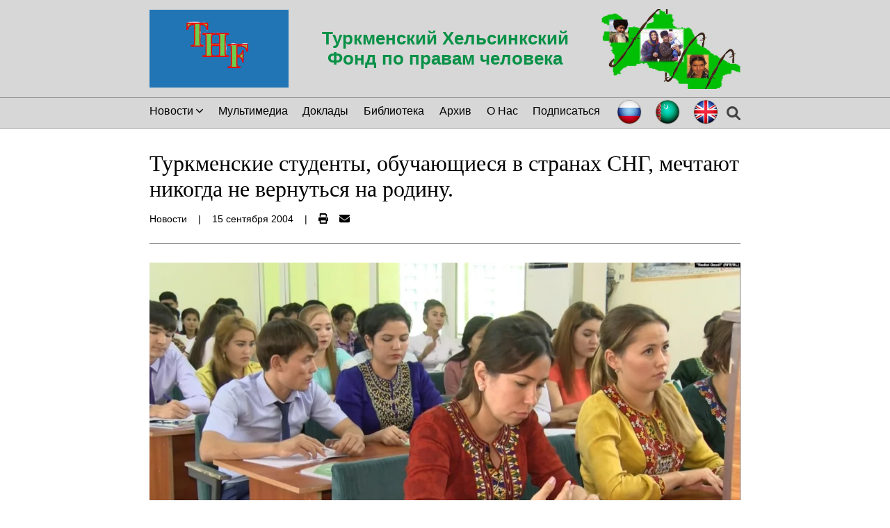

--- FILE ---
content_type: text/html; charset=utf-8
request_url: https://tmhelsinki.org/article/6225418e-d89f-4d28-9c31-51454b91c523
body_size: 18153
content:
<!DOCTYPE html><html lang="en"><head nonce="RVYxVmrAtSg3VLozziXMnQ3wdXrX6uXW9jYPckmn9Fs="><meta name="viewport" content="width=device-width"/><meta charSet="utf-8"/><title>Туркменские студенты, обучающиеся в странах СНГ, мечтают никогда не вернуться на родину. - TMHelsinki</title><link rel="canonical" href="https://tmhelsinki.org/article/6225418e-d89f-4d28-9c31-51454b91c523"/><meta name="description" content="Туркменский Хельсинкский Фонд по правам человека (ТХФ) - неправительственная организация, осуществляющая мониторинг нарушений прав человека в Туркменистане. Зарегистрирована в Болгарии в 2003 году. Цель мониторинга - исследования и шаги, направленные на предупреждение и прекращение нарушений прав туркменистанцев, и их защиту."/><meta property="og:title" content="Туркменские студенты, обучающиеся в странах СНГ, мечтают никогда не вернуться на родину. - TMHelsinki"/><meta property="og:image" content="https://res.cloudinary.com/dpzqo3qed/f_auto,c_limit,w_600,q_auto/ds2wdjmxddsxxwrxry5z.png"/><meta property="og:type" content="website"/><meta property="og:url" content="https://tmhelsinki.org/article/6225418e-d89f-4d28-9c31-51454b91c523"/><meta property="og:description" content="Туркменский Хельсинкский Фонд по правам человека (ТХФ) - неправительственная организация, осуществляющая мониторинг нарушений прав человека в Туркменистане. Зарегистрирована в Болгарии в 2003 году. Цель мониторинга - исследования и шаги, направленные на предупреждение и прекращение нарушений прав туркменистанцев, и их защиту."/><meta name="twitter:title" content="Туркменские студенты, обучающиеся в странах СНГ, мечтают никогда не вернуться на родину. - TMHelsinki"/><meta name="twitter:image" content="https://res.cloudinary.com/dpzqo3qed/f_auto,c_limit,w_600,q_auto/ds2wdjmxddsxxwrxry5z.png"/><meta name="twitter:card" content="summary_large_image"/><meta property="twitter:url" content="https://tmhelsinki.org/article/6225418e-d89f-4d28-9c31-51454b91c523"/><meta name="twitter:description" content="Туркменский Хельсинкский Фонд по правам человека (ТХФ) - неправительственная организация, осуществляющая мониторинг нарушений прав человека в Туркменистане. Зарегистрирована в Болгарии в 2003 году. Цель мониторинга - исследования и шаги, направленные на предупреждение и прекращение нарушений прав туркменистанцев, и их защиту."/><meta property="twitter:domain" content="https://tmhelsinki.org"/><meta name="next-head-count" content="16"/><link rel="apple-touch-icon" sizes="180x180" href="/apple-touch-icon.png"/><link rel="icon" type="image/png" sizes="32x32" href="/favicon-32x32.png"/><link rel="icon" type="image/png" sizes="16x16" href="/favicon-16x16.png"/><link rel="manifest" href="/site.webmanifest"/><link rel="mask-icon" href="/safari-pinned-tab.svg" color="#5bbad5"/><meta name="msapplication-TileColor" content="#2b5797"/><meta name="theme-color" content="#ffffff"/><meta http-equiv="Content-Security-Policy" content="default-src &#x27;self&#x27;; base-uri &#x27;self&#x27;; img-src blob: https://res.cloudinary.com &#x27;self&#x27; data:; frame-src youtube.com www.youtube.com; style-src https://fonts.googleapis.com &#x27;self&#x27; &#x27;unsafe-inline&#x27;; script-src &#x27;nonce-RVYxVmrAtSg3VLozziXMnQ3wdXrX6uXW9jYPckmn9Fs=&#x27; &#x27;self&#x27; "/><link nonce="RVYxVmrAtSg3VLozziXMnQ3wdXrX6uXW9jYPckmn9Fs=" rel="preload" href="/_next/static/css/bf5eff601c7f11e8.css" as="style"/><link nonce="RVYxVmrAtSg3VLozziXMnQ3wdXrX6uXW9jYPckmn9Fs=" rel="stylesheet" href="/_next/static/css/bf5eff601c7f11e8.css" data-n-g=""/><link nonce="RVYxVmrAtSg3VLozziXMnQ3wdXrX6uXW9jYPckmn9Fs=" rel="preload" href="/_next/static/css/73f309d0d81a83a1.css" as="style"/><link nonce="RVYxVmrAtSg3VLozziXMnQ3wdXrX6uXW9jYPckmn9Fs=" rel="stylesheet" href="/_next/static/css/73f309d0d81a83a1.css" data-n-p=""/><link nonce="RVYxVmrAtSg3VLozziXMnQ3wdXrX6uXW9jYPckmn9Fs=" rel="preload" href="/_next/static/css/e6388386d4c5c14c.css" as="style"/><link nonce="RVYxVmrAtSg3VLozziXMnQ3wdXrX6uXW9jYPckmn9Fs=" rel="stylesheet" href="/_next/static/css/e6388386d4c5c14c.css" data-n-p=""/><link nonce="RVYxVmrAtSg3VLozziXMnQ3wdXrX6uXW9jYPckmn9Fs=" rel="preload" href="/_next/static/css/4675a42f84d4de92.css" as="style"/><link nonce="RVYxVmrAtSg3VLozziXMnQ3wdXrX6uXW9jYPckmn9Fs=" rel="stylesheet" href="/_next/static/css/4675a42f84d4de92.css" data-n-p=""/><noscript data-n-css="RVYxVmrAtSg3VLozziXMnQ3wdXrX6uXW9jYPckmn9Fs="></noscript><script defer="" nonce="RVYxVmrAtSg3VLozziXMnQ3wdXrX6uXW9jYPckmn9Fs=" nomodule="" src="/_next/static/chunks/polyfills-5cd94c89d3acac5f.js"></script><script src="/_next/static/chunks/webpack-fec47a8e05bddf0b.js" nonce="RVYxVmrAtSg3VLozziXMnQ3wdXrX6uXW9jYPckmn9Fs=" defer=""></script><script src="/_next/static/chunks/framework-5f4595e5518b5600.js" nonce="RVYxVmrAtSg3VLozziXMnQ3wdXrX6uXW9jYPckmn9Fs=" defer=""></script><script src="/_next/static/chunks/main-419fd471d71e27fb.js" nonce="RVYxVmrAtSg3VLozziXMnQ3wdXrX6uXW9jYPckmn9Fs=" defer=""></script><script src="/_next/static/chunks/pages/_app-bf17c60214ec92f7.js" nonce="RVYxVmrAtSg3VLozziXMnQ3wdXrX6uXW9jYPckmn9Fs=" defer=""></script><script src="/_next/static/chunks/cb1608f2-85acdef5790312c6.js" nonce="RVYxVmrAtSg3VLozziXMnQ3wdXrX6uXW9jYPckmn9Fs=" defer=""></script><script src="/_next/static/chunks/a9a7754c-3d47f156238f35a2.js" nonce="RVYxVmrAtSg3VLozziXMnQ3wdXrX6uXW9jYPckmn9Fs=" defer=""></script><script src="/_next/static/chunks/75fc9c18-9881522b69bd8a4f.js" nonce="RVYxVmrAtSg3VLozziXMnQ3wdXrX6uXW9jYPckmn9Fs=" defer=""></script><script src="/_next/static/chunks/873-4b331365a4d22423.js" nonce="RVYxVmrAtSg3VLozziXMnQ3wdXrX6uXW9jYPckmn9Fs=" defer=""></script><script src="/_next/static/chunks/323-453433c7de82559c.js" nonce="RVYxVmrAtSg3VLozziXMnQ3wdXrX6uXW9jYPckmn9Fs=" defer=""></script><script src="/_next/static/chunks/113-34412418344c88ad.js" nonce="RVYxVmrAtSg3VLozziXMnQ3wdXrX6uXW9jYPckmn9Fs=" defer=""></script><script src="/_next/static/chunks/709-d0e685b762b3ed2d.js" nonce="RVYxVmrAtSg3VLozziXMnQ3wdXrX6uXW9jYPckmn9Fs=" defer=""></script><script src="/_next/static/chunks/pages/article/%5BarticleKey%5D-47fe4920f22e9e24.js" nonce="RVYxVmrAtSg3VLozziXMnQ3wdXrX6uXW9jYPckmn9Fs=" defer=""></script><script src="/_next/static/4yHoIhfuftQ8BkbgVeYsY/_buildManifest.js" nonce="RVYxVmrAtSg3VLozziXMnQ3wdXrX6uXW9jYPckmn9Fs=" defer=""></script><script src="/_next/static/4yHoIhfuftQ8BkbgVeYsY/_ssgManifest.js" nonce="RVYxVmrAtSg3VLozziXMnQ3wdXrX6uXW9jYPckmn9Fs=" defer=""></script><script src="/_next/static/4yHoIhfuftQ8BkbgVeYsY/_middlewareManifest.js" nonce="RVYxVmrAtSg3VLozziXMnQ3wdXrX6uXW9jYPckmn9Fs=" defer=""></script></head><body><div id="__next" data-reactroot=""><header class="Header_header__Z4YN5"><div class="justify-content-between Header_header-container__tqjsK"><div class="Header_inner-container__O5Td0"><button class="flex-centered Header_hamburger__HsEFU"><svg aria-hidden="true" focusable="false" data-prefix="fas" data-icon="bars-staggered" class="svg-inline--fa fa-bars-staggered fa-lg " role="img" xmlns="http://www.w3.org/2000/svg" viewBox="0 0 512 512"><path fill="currentColor" d="M0 96C0 78.33 14.33 64 32 64H416C433.7 64 448 78.33 448 96C448 113.7 433.7 128 416 128H32C14.33 128 0 113.7 0 96zM64 256C64 238.3 78.33 224 96 224H480C497.7 224 512 238.3 512 256C512 273.7 497.7 288 480 288H96C78.33 288 64 273.7 64 256zM416 448H32C14.33 448 0 433.7 0 416C0 398.3 14.33 384 32 384H416C433.7 384 448 398.3 448 416C448 433.7 433.7 448 416 448z"></path></svg></button><button class="flex-centered Search_search__3lTxn null"><svg aria-hidden="true" focusable="false" data-prefix="fas" data-icon="magnifying-glass" class="svg-inline--fa fa-magnifying-glass fa-lg " role="img" xmlns="http://www.w3.org/2000/svg" viewBox="0 0 512 512" color="#444444"><path fill="currentColor" d="M500.3 443.7l-119.7-119.7c27.22-40.41 40.65-90.9 33.46-144.7C401.8 87.79 326.8 13.32 235.2 1.723C99.01-15.51-15.51 99.01 1.724 235.2c11.6 91.64 86.08 166.7 177.6 178.9c53.8 7.189 104.3-6.236 144.7-33.46l119.7 119.7c15.62 15.62 40.95 15.62 56.57 0C515.9 484.7 515.9 459.3 500.3 443.7zM79.1 208c0-70.58 57.42-128 128-128s128 57.42 128 128c0 70.58-57.42 128-128 128S79.1 278.6 79.1 208z"></path></svg></button></div><div class="Header_logo__vMKSP" href="/"><span style="box-sizing:border-box;display:inline-block;overflow:hidden;width:initial;height:initial;background:none;opacity:1;border:0;margin:0;padding:0;position:relative;max-width:100%"><span style="box-sizing:border-box;display:block;width:initial;height:initial;background:none;opacity:1;border:0;margin:0;padding:0;max-width:100%"><img style="display:block;max-width:100%;width:initial;height:initial;background:none;opacity:1;border:0;margin:0;padding:0" alt="" aria-hidden="true" src="data:image/svg+xml,%3csvg%20xmlns=%27http://www.w3.org/2000/svg%27%20version=%271.1%27%20width=%27200%27%20height=%27112%27/%3e"/></span><img alt="Логотип Туркменского Хельсинкского Фонда" src="[data-uri]" decoding="async" data-nimg="intrinsic" style="position:absolute;top:0;left:0;bottom:0;right:0;box-sizing:border-box;padding:0;border:none;margin:auto;display:block;width:0;height:0;min-width:100%;max-width:100%;min-height:100%;max-height:100%"/><noscript><img alt="Логотип Туркменского Хельсинкского Фонда" src="/logo.png" decoding="async" data-nimg="intrinsic" style="position:absolute;top:0;left:0;bottom:0;right:0;box-sizing:border-box;padding:0;border:none;margin:auto;display:block;width:0;height:0;min-width:100%;max-width:100%;min-height:100%;max-height:100%" loading="lazy"/></noscript></span></div><h1 class="flex-centered">Туркменский Хельсинкский Фонд по правам человека</h1><div class="Header_side-pic__DNTLh"><span style="box-sizing:border-box;display:inline-block;overflow:hidden;width:initial;height:initial;background:none;opacity:1;border:0;margin:0;padding:0;position:relative;max-width:100%"><span style="box-sizing:border-box;display:block;width:initial;height:initial;background:none;opacity:1;border:0;margin:0;padding:0;max-width:100%"><img style="display:block;max-width:100%;width:initial;height:initial;background:none;opacity:1;border:0;margin:0;padding:0" alt="" aria-hidden="true" src="data:image/svg+xml,%3csvg%20xmlns=%27http://www.w3.org/2000/svg%27%20version=%271.1%27%20width=%27200%27%20height=%27115%27/%3e"/></span><img alt="Turkmenistan" src="[data-uri]" decoding="async" data-nimg="intrinsic" style="position:absolute;top:0;left:0;bottom:0;right:0;box-sizing:border-box;padding:0;border:none;margin:auto;display:block;width:0;height:0;min-width:100%;max-width:100%;min-height:100%;max-height:100%"/><noscript><img alt="Turkmenistan" src="/turkmenistan.jpg" decoding="async" data-nimg="intrinsic" style="position:absolute;top:0;left:0;bottom:0;right:0;box-sizing:border-box;padding:0;border:none;margin:auto;display:block;width:0;height:0;min-width:100%;max-width:100%;min-height:100%;max-height:100%" loading="lazy"/></noscript></span></div></div></header><nav class="Navbar_nav-container__CG_FK
                        Navbar_invisible__cm_P3
                        Navbar_non-hamburger__r_TvR
        "><ul class="Navbar_nav-list__Av5Gr"><li class=""><div class="NewsSubcategoriesDropdownMenu_dropdown__4JRvB"><button class="NewsSubcategoriesDropdownMenu_dropdown-toggle__XvOSQ"><span style="margin-right:.25rem">Новости</span><svg aria-hidden="true" focusable="false" data-prefix="fas" data-icon="chevron-down" class="svg-inline--fa fa-chevron-down " role="img" xmlns="http://www.w3.org/2000/svg" viewBox="0 0 448 512" width="10"><path fill="currentColor" d="M224 416c-8.188 0-16.38-3.125-22.62-9.375l-192-192c-12.5-12.5-12.5-32.75 0-45.25s32.75-12.5 45.25 0L224 338.8l169.4-169.4c12.5-12.5 32.75-12.5 45.25 0s12.5 32.75 0 45.25l-192 192C240.4 412.9 232.2 416 224 416z"></path></svg></button></div></li><li class=""><a href="/undefined/category/video">Мультимедиа</a></li><li class=""><a href="/undefined/category/reports">Доклады</a></li><li class=""><a href="/undefined/library">Библиотека</a></li><li class=""><a href="/undefined/category/archive">Архив</a></li><li class=""><a href="/undefined/about">О Нас</a></li><li class=""><a href="/undefined/subscribe">Подписаться</a></li><span class="flex" style="gap:1rem"><div class="justify-content-between LanguagePicker_container__InlGs"><span class="LanguagePicker_flag__n1Ce3" href="/article/6225418e-d89f-4d28-9c31-51454b91c523"><span style="box-sizing:border-box;display:inline-block;overflow:hidden;width:initial;height:initial;background:none;opacity:1;border:0;margin:0;padding:0;position:relative;max-width:100%"><span style="box-sizing:border-box;display:block;width:initial;height:initial;background:none;opacity:1;border:0;margin:0;padding:0;max-width:100%"><img style="display:block;max-width:100%;width:initial;height:initial;background:none;opacity:1;border:0;margin:0;padding:0" alt="" aria-hidden="true" src="data:image/svg+xml,%3csvg%20xmlns=%27http://www.w3.org/2000/svg%27%20version=%271.1%27%20width=%2740%27%20height=%2740%27/%3e"/></span><img alt="Русский" title="Русский" src="[data-uri]" decoding="async" data-nimg="intrinsic" style="position:absolute;top:0;left:0;bottom:0;right:0;box-sizing:border-box;padding:0;border:none;margin:auto;display:block;width:0;height:0;min-width:100%;max-width:100%;min-height:100%;max-height:100%"/><noscript><img alt="Русский" title="Русский" src="/flag_ru.png" decoding="async" data-nimg="intrinsic" style="position:absolute;top:0;left:0;bottom:0;right:0;box-sizing:border-box;padding:0;border:none;margin:auto;display:block;width:0;height:0;min-width:100%;max-width:100%;min-height:100%;max-height:100%" loading="lazy"/></noscript></span></span><span class="LanguagePicker_flag__n1Ce3" href="/tk"><span style="box-sizing:border-box;display:inline-block;overflow:hidden;width:initial;height:initial;background:none;opacity:1;border:0;margin:0;padding:0;position:relative;max-width:100%"><span style="box-sizing:border-box;display:block;width:initial;height:initial;background:none;opacity:1;border:0;margin:0;padding:0;max-width:100%"><img style="display:block;max-width:100%;width:initial;height:initial;background:none;opacity:1;border:0;margin:0;padding:0" alt="" aria-hidden="true" src="data:image/svg+xml,%3csvg%20xmlns=%27http://www.w3.org/2000/svg%27%20version=%271.1%27%20width=%2740%27%20height=%2740%27/%3e"/></span><img alt="Türkmençe" title="Türkmençe" src="[data-uri]" decoding="async" data-nimg="intrinsic" style="position:absolute;top:0;left:0;bottom:0;right:0;box-sizing:border-box;padding:0;border:none;margin:auto;display:block;width:0;height:0;min-width:100%;max-width:100%;min-height:100%;max-height:100%"/><noscript><img alt="Türkmençe" title="Türkmençe" src="/flag_tk.png" decoding="async" data-nimg="intrinsic" style="position:absolute;top:0;left:0;bottom:0;right:0;box-sizing:border-box;padding:0;border:none;margin:auto;display:block;width:0;height:0;min-width:100%;max-width:100%;min-height:100%;max-height:100%" loading="lazy"/></noscript></span></span><span class="LanguagePicker_flag__n1Ce3" href="/en"><span style="box-sizing:border-box;display:inline-block;overflow:hidden;width:initial;height:initial;background:none;opacity:1;border:0;margin:0;padding:0;position:relative;max-width:100%"><span style="box-sizing:border-box;display:block;width:initial;height:initial;background:none;opacity:1;border:0;margin:0;padding:0;max-width:100%"><img style="display:block;max-width:100%;width:initial;height:initial;background:none;opacity:1;border:0;margin:0;padding:0" alt="" aria-hidden="true" src="data:image/svg+xml,%3csvg%20xmlns=%27http://www.w3.org/2000/svg%27%20version=%271.1%27%20width=%2740%27%20height=%2740%27/%3e"/></span><img alt="English" title="English" src="[data-uri]" decoding="async" data-nimg="intrinsic" style="position:absolute;top:0;left:0;bottom:0;right:0;box-sizing:border-box;padding:0;border:none;margin:auto;display:block;width:0;height:0;min-width:100%;max-width:100%;min-height:100%;max-height:100%"/><noscript><img alt="English" title="English" src="/flag_en.png" decoding="async" data-nimg="intrinsic" style="position:absolute;top:0;left:0;bottom:0;right:0;box-sizing:border-box;padding:0;border:none;margin:auto;display:block;width:0;height:0;min-width:100%;max-width:100%;min-height:100%;max-height:100%" loading="lazy"/></noscript></span></span></div><button class="flex-centered Search_search__3lTxn Search_desktop__qiZ4Q"><svg aria-hidden="true" focusable="false" data-prefix="fas" data-icon="magnifying-glass" class="svg-inline--fa fa-magnifying-glass fa-lg " role="img" xmlns="http://www.w3.org/2000/svg" viewBox="0 0 512 512" color="#444444"><path fill="currentColor" d="M500.3 443.7l-119.7-119.7c27.22-40.41 40.65-90.9 33.46-144.7C401.8 87.79 326.8 13.32 235.2 1.723C99.01-15.51-15.51 99.01 1.724 235.2c11.6 91.64 86.08 166.7 177.6 178.9c53.8 7.189 104.3-6.236 144.7-33.46l119.7 119.7c15.62 15.62 40.95 15.62 56.57 0C515.9 484.7 515.9 459.3 500.3 443.7zM79.1 208c0-70.58 57.42-128 128-128s128 57.42 128 128c0 70.58-57.42 128-128 128S79.1 278.6 79.1 208z"></path></svg></button></span></ul></nav><nav class="Navbar_nav-container__CG_FK
                        Navbar_invisible__cm_P3
                        Navbar_hamburger__QqT0w
        "><ul class="Navbar_nav-list__Av5Gr"><li class=""><div class="NewsSubcategoriesDropdownMenu_dropdown__4JRvB"><button class="NewsSubcategoriesDropdownMenu_dropdown-toggle__XvOSQ"><span style="margin-right:.25rem">Новости</span><svg aria-hidden="true" focusable="false" data-prefix="fas" data-icon="chevron-down" class="svg-inline--fa fa-chevron-down " role="img" xmlns="http://www.w3.org/2000/svg" viewBox="0 0 448 512" width="10"><path fill="currentColor" d="M224 416c-8.188 0-16.38-3.125-22.62-9.375l-192-192c-12.5-12.5-12.5-32.75 0-45.25s32.75-12.5 45.25 0L224 338.8l169.4-169.4c12.5-12.5 32.75-12.5 45.25 0s12.5 32.75 0 45.25l-192 192C240.4 412.9 232.2 416 224 416z"></path></svg></button></div></li><li class=""><a href="/undefined/category/video">Мультимедиа</a></li><li class=""><a href="/undefined/category/reports">Доклады</a></li><li class=""><a href="/undefined/library">Библиотека</a></li><li class=""><a href="/undefined/category/archive">Архив</a></li><li class=""><a href="/undefined/about">О Нас</a></li><li class=""><a href="/undefined/subscribe">Подписаться</a></li><span class="flex" style="gap:1rem"><div class="justify-content-between LanguagePicker_container__InlGs"><span class="LanguagePicker_flag__n1Ce3" href="/article/6225418e-d89f-4d28-9c31-51454b91c523"><span style="box-sizing:border-box;display:inline-block;overflow:hidden;width:initial;height:initial;background:none;opacity:1;border:0;margin:0;padding:0;position:relative;max-width:100%"><span style="box-sizing:border-box;display:block;width:initial;height:initial;background:none;opacity:1;border:0;margin:0;padding:0;max-width:100%"><img style="display:block;max-width:100%;width:initial;height:initial;background:none;opacity:1;border:0;margin:0;padding:0" alt="" aria-hidden="true" src="data:image/svg+xml,%3csvg%20xmlns=%27http://www.w3.org/2000/svg%27%20version=%271.1%27%20width=%2740%27%20height=%2740%27/%3e"/></span><img alt="Русский" title="Русский" src="[data-uri]" decoding="async" data-nimg="intrinsic" style="position:absolute;top:0;left:0;bottom:0;right:0;box-sizing:border-box;padding:0;border:none;margin:auto;display:block;width:0;height:0;min-width:100%;max-width:100%;min-height:100%;max-height:100%"/><noscript><img alt="Русский" title="Русский" src="/flag_ru.png" decoding="async" data-nimg="intrinsic" style="position:absolute;top:0;left:0;bottom:0;right:0;box-sizing:border-box;padding:0;border:none;margin:auto;display:block;width:0;height:0;min-width:100%;max-width:100%;min-height:100%;max-height:100%" loading="lazy"/></noscript></span></span><span class="LanguagePicker_flag__n1Ce3" href="/tk"><span style="box-sizing:border-box;display:inline-block;overflow:hidden;width:initial;height:initial;background:none;opacity:1;border:0;margin:0;padding:0;position:relative;max-width:100%"><span style="box-sizing:border-box;display:block;width:initial;height:initial;background:none;opacity:1;border:0;margin:0;padding:0;max-width:100%"><img style="display:block;max-width:100%;width:initial;height:initial;background:none;opacity:1;border:0;margin:0;padding:0" alt="" aria-hidden="true" src="data:image/svg+xml,%3csvg%20xmlns=%27http://www.w3.org/2000/svg%27%20version=%271.1%27%20width=%2740%27%20height=%2740%27/%3e"/></span><img alt="Türkmençe" title="Türkmençe" src="[data-uri]" decoding="async" data-nimg="intrinsic" style="position:absolute;top:0;left:0;bottom:0;right:0;box-sizing:border-box;padding:0;border:none;margin:auto;display:block;width:0;height:0;min-width:100%;max-width:100%;min-height:100%;max-height:100%"/><noscript><img alt="Türkmençe" title="Türkmençe" src="/flag_tk.png" decoding="async" data-nimg="intrinsic" style="position:absolute;top:0;left:0;bottom:0;right:0;box-sizing:border-box;padding:0;border:none;margin:auto;display:block;width:0;height:0;min-width:100%;max-width:100%;min-height:100%;max-height:100%" loading="lazy"/></noscript></span></span><span class="LanguagePicker_flag__n1Ce3" href="/en"><span style="box-sizing:border-box;display:inline-block;overflow:hidden;width:initial;height:initial;background:none;opacity:1;border:0;margin:0;padding:0;position:relative;max-width:100%"><span style="box-sizing:border-box;display:block;width:initial;height:initial;background:none;opacity:1;border:0;margin:0;padding:0;max-width:100%"><img style="display:block;max-width:100%;width:initial;height:initial;background:none;opacity:1;border:0;margin:0;padding:0" alt="" aria-hidden="true" src="data:image/svg+xml,%3csvg%20xmlns=%27http://www.w3.org/2000/svg%27%20version=%271.1%27%20width=%2740%27%20height=%2740%27/%3e"/></span><img alt="English" title="English" src="[data-uri]" decoding="async" data-nimg="intrinsic" style="position:absolute;top:0;left:0;bottom:0;right:0;box-sizing:border-box;padding:0;border:none;margin:auto;display:block;width:0;height:0;min-width:100%;max-width:100%;min-height:100%;max-height:100%"/><noscript><img alt="English" title="English" src="/flag_en.png" decoding="async" data-nimg="intrinsic" style="position:absolute;top:0;left:0;bottom:0;right:0;box-sizing:border-box;padding:0;border:none;margin:auto;display:block;width:0;height:0;min-width:100%;max-width:100%;min-height:100%;max-height:100%" loading="lazy"/></noscript></span></span></div><button class="flex-centered Search_search__3lTxn Search_desktop__qiZ4Q"><svg aria-hidden="true" focusable="false" data-prefix="fas" data-icon="magnifying-glass" class="svg-inline--fa fa-magnifying-glass fa-lg " role="img" xmlns="http://www.w3.org/2000/svg" viewBox="0 0 512 512" color="#444444"><path fill="currentColor" d="M500.3 443.7l-119.7-119.7c27.22-40.41 40.65-90.9 33.46-144.7C401.8 87.79 326.8 13.32 235.2 1.723C99.01-15.51-15.51 99.01 1.724 235.2c11.6 91.64 86.08 166.7 177.6 178.9c53.8 7.189 104.3-6.236 144.7-33.46l119.7 119.7c15.62 15.62 40.95 15.62 56.57 0C515.9 484.7 515.9 459.3 500.3 443.7zM79.1 208c0-70.58 57.42-128 128-128s128 57.42 128 128c0 70.58-57.42 128-128 128S79.1 278.6 79.1 208z"></path></svg></button></span></ul></nav><main class="Article_container__jhQ_O"><div><h1>Туркменские студенты, обучающиеся в странах СНГ, мечтают никогда не вернуться на родину.</h1></div><div class="Article_article-info__7Co6w"><span>Новости</span><span class="Article_separator__wtjIg">|</span><span>15 Sentýabr 2004</span><span class="Article_separator__wtjIg unprintable">|</span><div class="Article_small-container__uO0FP"><button class="unprintable" title="Распечатать статью"><svg aria-hidden="true" focusable="false" data-prefix="fas" data-icon="print" class="svg-inline--fa fa-print " role="img" xmlns="http://www.w3.org/2000/svg" viewBox="0 0 512 512"><path fill="currentColor" d="M448 192H64C28.65 192 0 220.7 0 256v96c0 17.67 14.33 32 32 32h32v96c0 17.67 14.33 32 32 32h320c17.67 0 32-14.33 32-32v-96h32c17.67 0 32-14.33 32-32V256C512 220.7 483.3 192 448 192zM384 448H128v-96h256V448zM432 296c-13.25 0-24-10.75-24-24c0-13.27 10.75-24 24-24s24 10.73 24 24C456 285.3 445.3 296 432 296zM128 64h229.5L384 90.51V160h64V77.25c0-8.484-3.375-16.62-9.375-22.62l-45.25-45.25C387.4 3.375 379.2 0 370.8 0H96C78.34 0 64 14.33 64 32v128h64V64z"></path></svg></button><a class="Article_article-btn__1_Xh5 unprintable" title="Отправить по электронной почте" href="mailto:tkmprotect@gmail.com?subject=Интересная статья в ТУРКМЕНИСТАНСКИЙ ХЕЛЬСИНСКИЙ ФОНД ПО ПРАВАМ ЧЕЛОВЕКА&amp;body=Вот интересную статью, которую я нашел в ТУРКМЕНИСТАНСКОМ ХЕЛЬСИНКСКОМ ФОНДЕ ПРАВ ЧЕЛОВЕКА: null/article/6225418e-d89f-4d28-9c31-51454b91c523"><svg aria-hidden="true" focusable="false" data-prefix="fas" data-icon="envelope" class="svg-inline--fa fa-envelope " role="img" xmlns="http://www.w3.org/2000/svg" viewBox="0 0 512 512"><path fill="currentColor" d="M256 352c-16.53 0-33.06-5.422-47.16-16.41L0 173.2V400C0 426.5 21.49 448 48 448h416c26.51 0 48-21.49 48-48V173.2l-208.8 162.5C289.1 346.6 272.5 352 256 352zM16.29 145.3l212.2 165.1c16.19 12.6 38.87 12.6 55.06 0l212.2-165.1C505.1 137.3 512 125 512 112C512 85.49 490.5 64 464 64h-416C21.49 64 0 85.49 0 112C0 125 6.01 137.3 16.29 145.3z"></path></svg></a></div></div><div class="flex"><div class="Article_article-content__YYxN_"><span style="box-sizing:border-box;display:inline-block;overflow:hidden;width:initial;height:initial;background:none;opacity:1;border:0;margin:0;padding:0;position:relative;max-width:100%"><span style="box-sizing:border-box;display:block;width:initial;height:initial;background:none;opacity:1;border:0;margin:0;padding:0;max-width:100%"><img style="display:block;max-width:100%;width:initial;height:initial;background:none;opacity:1;border:0;margin:0;padding:0" alt="" aria-hidden="true" src="data:image/svg+xml,%3csvg%20xmlns=%27http://www.w3.org/2000/svg%27%20version=%271.1%27%20width=%27850%27%20height=%27478.125%27/%3e"/></span><img alt="Туркменские студенты, обучающиеся в странах СНГ, мечтают никогда не вернуться на родину." src="[data-uri]" decoding="async" data-nimg="intrinsic" style="position:absolute;top:0;left:0;bottom:0;right:0;box-sizing:border-box;padding:0;border:none;margin:auto;display:block;width:0;height:0;min-width:100%;max-width:100%;min-height:100%;max-height:100%"/><noscript><img alt="Туркменские студенты, обучающиеся в странах СНГ, мечтают никогда не вернуться на родину." srcSet="https://res.cloudinary.com/dpzqo3qed/f_auto,c_limit,w_1080,q_auto/ds2wdjmxddsxxwrxry5z.png 1x, https://res.cloudinary.com/dpzqo3qed/f_auto,c_limit,w_1920,q_auto/ds2wdjmxddsxxwrxry5z.png 2x" src="https://res.cloudinary.com/dpzqo3qed/f_auto,c_limit,w_1920,q_auto/ds2wdjmxddsxxwrxry5z.png" decoding="async" data-nimg="intrinsic" style="position:absolute;top:0;left:0;bottom:0;right:0;box-sizing:border-box;padding:0;border:none;margin:auto;display:block;width:0;height:0;min-width:100%;max-width:100%;min-height:100%;max-height:100%" loading="lazy"/></noscript></span><p style="text-align:start"><span class="UnstyledBlock_text__JQGZr">Молодые специалисты из Туркменистана надеются, что в Таджикистане их образование будет оценено по достоинству и окажется востребованным.</span></p><p style="text-align:start"><span class="UnstyledBlock_text__JQGZr">Принято считать, что вектор миграционных процессов на постсоветском пространстве носит односторонний характер и направлен с Юга на Север. Это действительно так, но тем неожиданнее бывают исключения из кажущегося незыблемым правила.</span></p><p style="text-align:start"><span class="UnstyledBlock_text__JQGZr">В Москве давно привыкли к легальным, а в большинстве своем нелегальным таджикским гастарбайтерам — смуглым молчаливым людям, убирающим столичные улицы и укладывающим под дождем асфальт за достаточно скромное по московским меркам вознаграждение. Считается, что они довольны своей судьбой — ведь многие граждане Таджикистана, страдающие от безработицы и безденежья, с радостью согласились бы занять место этих «счастливцев». Поэтому миграция из республики продолжается: по различным данным, отсюда уже выехало от 400 тыс. до 1 млн. человек.</span></p><p style="text-align:start"><span class="UnstyledBlock_text__JQGZr">Корреспонденту «НГ», недавно побывавшему в Ходженте (Таджикистан), пришлось убедиться в том, что, оказывается, есть люди, не только не стремящиеся покинуть эту страну, но, наоборот, желающие остаться здесь на ПМЖ. Это — студенты-туркмены, обучающиеся в таджикских вузах.</span></p><p style="text-align:start"><span class="UnstyledBlock_text__JQGZr">Эти молодые люди весьма озабочены перспективой, ожидающей их на родине после получения высшего образования. Дело в том, что, согласно действующим законам, любые зарубежные дипломы (и российские в том числе) в Туркмении недействительны. Поэтому молодые специалисты заведомо лишены возможности получить по возвращении на родину достойную работу и надеются, что в Таджикистане их образование будет оценено по достоинству и окажется востребованным. Добавим, что в Туркмении не только не признаются зарубежные дипломы о высшем образовании: здесь студенческая жизнь длится всего лишь… два года. Этого вполне достаточно, чтобы досконально изучить бессмертную книгу Сапармурата Ниязова «Рухнама», являющуюся альфой и омегой всей системы национального образования от яслей до вузов. Очевидно, что туркменские юноши и девушки, получившие образование за рубежом, не смогут вписаться в новые реалии своей страны.</span></p><p style="text-align:start"><span class="UnstyledBlock_text__JQGZr">Впрочем, как рассказал корреспонденту «НГ» туркменский студент юридического факультета Ходжентского университета, пожелавший остаться неназванным, «даже если бы зарубежный диплом признавался в Туркмении, это мало облегчило бы наше положение. Коррумпированность чиновников достигла небывалых размеров, и устроиться на работу без взятки практически невозможно. Поэтому многие хотели бы остаться здесь».</span></p><p style="text-align:start"><span class="UnstyledBlock_text__JQGZr">Узнав, что в Ходженте обучаются иностранные студенты, корреспондент «НГ» обратилась за комментарием к начальнику ОВИР Согдийской области подполковнику Музаффару Алиджанову. Он сообщил, что «в вузах Ходжента обучаются не только студенты из Туркмении, но также и из соседнего Узбекистана, всего 179 иностранных студентов. Однако со стороны туркмен пока обращений за получением гражданства не было. А вот граждане Узбекистана в последнее время стали обращаться с просьбой о предоставлении таджикского гражданства и права на проживание в нашей стране».</span></p><p style="text-align:start"><span class="UnstyledBlock_text__JQGZr">По словам подполковника Алиджанова, Таджикистан «с готовностью принимает граждан, изъявивших желание жить и работать в нашей стране. Конечно, прежде чем стать обладателем нашего гражданства, им придется пройти необходимые процедуры, в частности, получить вид на жительство. Согласно законодательству, лица, попросившие вид на жительство, не должны иметь уголовного прошлого, не должны совершать противоправных действий на территории другой страны. Впрочем, процедура проверки, как правило, много времени не занимает. Получившие вид на жительство через три года обращаются с просьбой о приятии гражданства на имя президента Таджикистана».</span></p><p style="text-align:start"><span class="UnstyledBlock_text__JQGZr">Примечательно, что на территории Таджикистана издавна компактно проживали туркмены — это Джиликутский район Хатлонской области. Но большинство из них в начале 90-х годов выехали в Туркмению.</span></p><p style="text-align:start"><span class="UnstyledBlock_text__JQGZr">В последние годы в Таджикистан из России и других государств СНГ возвращаются граждане, которые выехали из республики в годы войны. Более того, даже из благополучной Германии в этом году вернулись три немецких семьи. В Согдийской области (бывшей Ленинабадской) были поселки, в которых немцы составляли значительную часть населения — Чкаловск, Табошар, Паласс. А на юге Таджикистана когда-то были немецкие колхозы. Есть в Согдийской области и беженцы из Афганистана — всего 100 человек, многие из них уже получили таджикское гражданство.</span></p><p style="text-align:start"><span class="UnstyledBlock_text__JQGZr">Впрочем, почему возвращаются русские, понять нетрудно. В годы войны многие выехали в Россию, но так и не стали там «своими». А в Таджикистане зачастую оставались престарелые родители и могилы родных. Тем более что местные власти приветствуют «возвращенцев», даже стариков. Как правило, оставаясь российскими гражданами и получая пенсии в России, русские старики предпочитают жить в Таджикистане: деньги российские — цены таджикские. К тому же на Востоке традиционно заботятся о стариках, не разделяя их по национальности. Помнят об этой традиции и сегодня. Малоимущие получают помощь и от русской общины, и от администрации области. Недавно председатель Согдийской области Касым Касымов издал указ о благоустройстве русских кладбищ. Он сказал, что «это богоугодное дело. Необходимо ухаживать за могилами. Мы не должны краснеть перед подрастающим поколением. Это должно стать традицией».</span></p><p style="text-align:start"><span class="UnstyledBlock_text__JQGZr">Конечно, процесс репатриации несравнимо мал, а из Таджикистана по-прежнему уезжают не только таджики, но и русскоязычные. По признанию многих, это зависит не только от России или Таджикистана, прежде всего от морального и экономического благополучия. И если родившиеся в Таджикистане русские или люди других национальностей испытывают ностальгию, то новые мигранты из Узбекистана или Туркмении — это свидетельство политического благополучия Таджикистана лишь по сравнению с ближайшими соседями.</span></p><p style="text-align:start"><span class="UnstyledBlock_text__JQGZr">«Обозреватель»
15 сентября 2004 г.</span></p></div><div class="LatestNews_container__CFHV6"><div class="LatestNews_icon-holder__hcZLK"><a href="https://www.facebook.com/an.hak.756" target="_blank" rel="noopener noreferrer"><svg aria-labelledby="svg-inline--fa-title-dgdDmLmv3TdG" data-prefix="fab" data-icon="facebook" class="svg-inline--fa fa-facebook fa-2x " role="img" xmlns="http://www.w3.org/2000/svg" viewBox="0 0 512 512" color="black"><title id="svg-inline--fa-title-dgdDmLmv3TdG">Facebook link</title><path fill="currentColor" d="M504 256C504 119 393 8 256 8S8 119 8 256c0 123.8 90.69 226.4 209.3 245V327.7h-63V256h63v-54.64c0-62.15 37-96.48 93.67-96.48 27.14 0 55.52 4.84 55.52 4.84v61h-31.28c-30.8 0-40.41 19.12-40.41 38.73V256h68.78l-11 71.69h-57.78V501C413.3 482.4 504 379.8 504 256z"></path></svg></a><a href="https://www.youtube.com/channel/UCpGPIB69TRVt0Sj0Da-7miA" target="_blank" rel="noopener noreferrer"><svg aria-labelledby="svg-inline--fa-title-8lhqgsppNOF7" data-prefix="fab" data-icon="youtube" class="svg-inline--fa fa-youtube fa-2x " role="img" xmlns="http://www.w3.org/2000/svg" viewBox="0 0 576 512" color="black"><title id="svg-inline--fa-title-8lhqgsppNOF7">Youtube link</title><path fill="currentColor" d="M549.7 124.1c-6.281-23.65-24.79-42.28-48.28-48.6C458.8 64 288 64 288 64S117.2 64 74.63 75.49c-23.5 6.322-42 24.95-48.28 48.6-11.41 42.87-11.41 132.3-11.41 132.3s0 89.44 11.41 132.3c6.281 23.65 24.79 41.5 48.28 47.82C117.2 448 288 448 288 448s170.8 0 213.4-11.49c23.5-6.321 42-24.17 48.28-47.82 11.41-42.87 11.41-132.3 11.41-132.3s0-89.44-11.41-132.3zm-317.5 213.5V175.2l142.7 81.21-142.7 81.2z"></path></svg></a></div><h2>Последние новости</h2><div><a href="/undefined/article/3e685c9a-9ea3-4f2d-86eb-37c0b0709d6a"><div class="align-items-center LatestArticle_container__Xx0R4"><div class="LatestArticle_image-container__xtg_P"><span style="box-sizing:border-box;display:block;overflow:hidden;width:initial;height:initial;background:none;opacity:1;border:0;margin:0;padding:0;position:absolute;top:0;left:0;bottom:0;right:0"><img alt="Туркменистан: в соцсетях появилось видео избиения детей в детском саду." src="[data-uri]" decoding="async" data-nimg="fill" style="position:absolute;top:0;left:0;bottom:0;right:0;box-sizing:border-box;padding:0;border:none;margin:auto;display:block;width:0;height:0;min-width:100%;max-width:100%;min-height:100%;max-height:100%"/><noscript><img alt="Туркменистан: в соцсетях появилось видео избиения детей в детском саду." sizes="100vw" srcSet="https://res.cloudinary.com/dpzqo3qed/f_auto,c_limit,w_640,q_auto/jcubdoyqdxnbxywsf0cl.png 640w, https://res.cloudinary.com/dpzqo3qed/f_auto,c_limit,w_750,q_auto/jcubdoyqdxnbxywsf0cl.png 750w, https://res.cloudinary.com/dpzqo3qed/f_auto,c_limit,w_828,q_auto/jcubdoyqdxnbxywsf0cl.png 828w, https://res.cloudinary.com/dpzqo3qed/f_auto,c_limit,w_1080,q_auto/jcubdoyqdxnbxywsf0cl.png 1080w, https://res.cloudinary.com/dpzqo3qed/f_auto,c_limit,w_1200,q_auto/jcubdoyqdxnbxywsf0cl.png 1200w, https://res.cloudinary.com/dpzqo3qed/f_auto,c_limit,w_1920,q_auto/jcubdoyqdxnbxywsf0cl.png 1920w, https://res.cloudinary.com/dpzqo3qed/f_auto,c_limit,w_2048,q_auto/jcubdoyqdxnbxywsf0cl.png 2048w, https://res.cloudinary.com/dpzqo3qed/f_auto,c_limit,w_3840,q_auto/jcubdoyqdxnbxywsf0cl.png 3840w" src="https://res.cloudinary.com/dpzqo3qed/f_auto,c_limit,w_3840,q_auto/jcubdoyqdxnbxywsf0cl.png" decoding="async" data-nimg="fill" style="position:absolute;top:0;left:0;bottom:0;right:0;box-sizing:border-box;padding:0;border:none;margin:auto;display:block;width:0;height:0;min-width:100%;max-width:100%;min-height:100%;max-height:100%" loading="lazy"/></noscript></span></div><div class="LatestArticle_text__uOaAd">Туркменистан: в соцсетях появилось видео избиения детей в детском саду.</div></div></a><a href="/undefined/article/8a2630f2-d58a-4b85-897b-1566ac8b6ae1"><div class="align-items-center LatestArticle_container__Xx0R4"><div class="LatestArticle_image-container__xtg_P"><span style="box-sizing:border-box;display:block;overflow:hidden;width:initial;height:initial;background:none;opacity:1;border:0;margin:0;padding:0;position:absolute;top:0;left:0;bottom:0;right:0"><img alt="Туркменистан: в соцсетях появилось видео избиения детей в детском саду." src="[data-uri]" decoding="async" data-nimg="fill" style="position:absolute;top:0;left:0;bottom:0;right:0;box-sizing:border-box;padding:0;border:none;margin:auto;display:block;width:0;height:0;min-width:100%;max-width:100%;min-height:100%;max-height:100%"/><noscript><img alt="Туркменистан: в соцсетях появилось видео избиения детей в детском саду." sizes="100vw" srcSet="https://res.cloudinary.com/dpzqo3qed/f_auto,c_limit,w_640,q_auto/pmvj3pnpiad9qz01zyiu.png 640w, https://res.cloudinary.com/dpzqo3qed/f_auto,c_limit,w_750,q_auto/pmvj3pnpiad9qz01zyiu.png 750w, https://res.cloudinary.com/dpzqo3qed/f_auto,c_limit,w_828,q_auto/pmvj3pnpiad9qz01zyiu.png 828w, https://res.cloudinary.com/dpzqo3qed/f_auto,c_limit,w_1080,q_auto/pmvj3pnpiad9qz01zyiu.png 1080w, https://res.cloudinary.com/dpzqo3qed/f_auto,c_limit,w_1200,q_auto/pmvj3pnpiad9qz01zyiu.png 1200w, https://res.cloudinary.com/dpzqo3qed/f_auto,c_limit,w_1920,q_auto/pmvj3pnpiad9qz01zyiu.png 1920w, https://res.cloudinary.com/dpzqo3qed/f_auto,c_limit,w_2048,q_auto/pmvj3pnpiad9qz01zyiu.png 2048w, https://res.cloudinary.com/dpzqo3qed/f_auto,c_limit,w_3840,q_auto/pmvj3pnpiad9qz01zyiu.png 3840w" src="https://res.cloudinary.com/dpzqo3qed/f_auto,c_limit,w_3840,q_auto/pmvj3pnpiad9qz01zyiu.png" decoding="async" data-nimg="fill" style="position:absolute;top:0;left:0;bottom:0;right:0;box-sizing:border-box;padding:0;border:none;margin:auto;display:block;width:0;height:0;min-width:100%;max-width:100%;min-height:100%;max-height:100%" loading="lazy"/></noscript></span></div><div class="LatestArticle_text__uOaAd">Туркменистан: в соцсетях появилось видео избиения детей в детском саду.</div></div></a><a href="/undefined/article/276aef0b-67ac-435e-b781-3843a8b9003f"><div class="align-items-center LatestArticle_container__Xx0R4"><div class="LatestArticle_image-container__xtg_P"><span style="box-sizing:border-box;display:block;overflow:hidden;width:initial;height:initial;background:none;opacity:1;border:0;margin:0;padding:0;position:absolute;top:0;left:0;bottom:0;right:0"><img alt="Радио Азатлык:Журналисты нашли могилу туркменского блогера, который пропал вслед за критикой ценовой политики" src="[data-uri]" decoding="async" data-nimg="fill" style="position:absolute;top:0;left:0;bottom:0;right:0;box-sizing:border-box;padding:0;border:none;margin:auto;display:block;width:0;height:0;min-width:100%;max-width:100%;min-height:100%;max-height:100%"/><noscript><img alt="Радио Азатлык:Журналисты нашли могилу туркменского блогера, который пропал вслед за критикой ценовой политики" sizes="100vw" srcSet="https://res.cloudinary.com/dpzqo3qed/f_auto,c_limit,w_640,q_auto/qkux9gfvoqvtipnotbph.png 640w, https://res.cloudinary.com/dpzqo3qed/f_auto,c_limit,w_750,q_auto/qkux9gfvoqvtipnotbph.png 750w, https://res.cloudinary.com/dpzqo3qed/f_auto,c_limit,w_828,q_auto/qkux9gfvoqvtipnotbph.png 828w, https://res.cloudinary.com/dpzqo3qed/f_auto,c_limit,w_1080,q_auto/qkux9gfvoqvtipnotbph.png 1080w, https://res.cloudinary.com/dpzqo3qed/f_auto,c_limit,w_1200,q_auto/qkux9gfvoqvtipnotbph.png 1200w, https://res.cloudinary.com/dpzqo3qed/f_auto,c_limit,w_1920,q_auto/qkux9gfvoqvtipnotbph.png 1920w, https://res.cloudinary.com/dpzqo3qed/f_auto,c_limit,w_2048,q_auto/qkux9gfvoqvtipnotbph.png 2048w, https://res.cloudinary.com/dpzqo3qed/f_auto,c_limit,w_3840,q_auto/qkux9gfvoqvtipnotbph.png 3840w" src="https://res.cloudinary.com/dpzqo3qed/f_auto,c_limit,w_3840,q_auto/qkux9gfvoqvtipnotbph.png" decoding="async" data-nimg="fill" style="position:absolute;top:0;left:0;bottom:0;right:0;box-sizing:border-box;padding:0;border:none;margin:auto;display:block;width:0;height:0;min-width:100%;max-width:100%;min-height:100%;max-height:100%" loading="lazy"/></noscript></span></div><div class="LatestArticle_text__uOaAd">Радио Азатлык:Журналисты нашли могилу туркменского блогера, который пропал вслед за критикой ценовой...</div></div></a><a href="/undefined/article/9d2047b4-3c65-4763-83f0-b13b996c07b0"><div class="align-items-center LatestArticle_container__Xx0R4"><div class="LatestArticle_image-container__xtg_P"><span style="box-sizing:border-box;display:block;overflow:hidden;width:initial;height:initial;background:none;opacity:1;border:0;margin:0;padding:0;position:absolute;top:0;left:0;bottom:0;right:0"><img alt="Административный суд Анкары подтвердил снятие кода G - 82 с Алишера Сахатова." src="[data-uri]" decoding="async" data-nimg="fill" style="position:absolute;top:0;left:0;bottom:0;right:0;box-sizing:border-box;padding:0;border:none;margin:auto;display:block;width:0;height:0;min-width:100%;max-width:100%;min-height:100%;max-height:100%"/><noscript><img alt="Административный суд Анкары подтвердил снятие кода G - 82 с Алишера Сахатова." sizes="100vw" srcSet="https://res.cloudinary.com/dpzqo3qed/f_auto,c_limit,w_640,q_auto/ws8i8xcqgjcufksgl8hv.png 640w, https://res.cloudinary.com/dpzqo3qed/f_auto,c_limit,w_750,q_auto/ws8i8xcqgjcufksgl8hv.png 750w, https://res.cloudinary.com/dpzqo3qed/f_auto,c_limit,w_828,q_auto/ws8i8xcqgjcufksgl8hv.png 828w, https://res.cloudinary.com/dpzqo3qed/f_auto,c_limit,w_1080,q_auto/ws8i8xcqgjcufksgl8hv.png 1080w, https://res.cloudinary.com/dpzqo3qed/f_auto,c_limit,w_1200,q_auto/ws8i8xcqgjcufksgl8hv.png 1200w, https://res.cloudinary.com/dpzqo3qed/f_auto,c_limit,w_1920,q_auto/ws8i8xcqgjcufksgl8hv.png 1920w, https://res.cloudinary.com/dpzqo3qed/f_auto,c_limit,w_2048,q_auto/ws8i8xcqgjcufksgl8hv.png 2048w, https://res.cloudinary.com/dpzqo3qed/f_auto,c_limit,w_3840,q_auto/ws8i8xcqgjcufksgl8hv.png 3840w" src="https://res.cloudinary.com/dpzqo3qed/f_auto,c_limit,w_3840,q_auto/ws8i8xcqgjcufksgl8hv.png" decoding="async" data-nimg="fill" style="position:absolute;top:0;left:0;bottom:0;right:0;box-sizing:border-box;padding:0;border:none;margin:auto;display:block;width:0;height:0;min-width:100%;max-width:100%;min-height:100%;max-height:100%" loading="lazy"/></noscript></span></div><div class="LatestArticle_text__uOaAd">Административный суд Анкары подтвердил снятие кода G - 82 с Алишера Сахатова.</div></div></a><a href="/undefined/article/c8713b9d-35d6-4408-aae5-21cd8b8a79ea"><div class="align-items-center LatestArticle_container__Xx0R4"><div class="LatestArticle_image-container__xtg_P"><span style="box-sizing:border-box;display:block;overflow:hidden;width:initial;height:initial;background:none;opacity:1;border:0;margin:0;padding:0;position:absolute;top:0;left:0;bottom:0;right:0"><img alt="Аман Сагидуллаев: «Народ Республики Каракалпакстан должен получить свободу выбора!» (часть 2)" src="[data-uri]" decoding="async" data-nimg="fill" style="position:absolute;top:0;left:0;bottom:0;right:0;box-sizing:border-box;padding:0;border:none;margin:auto;display:block;width:0;height:0;min-width:100%;max-width:100%;min-height:100%;max-height:100%"/><noscript><img alt="Аман Сагидуллаев: «Народ Республики Каракалпакстан должен получить свободу выбора!» (часть 2)" sizes="100vw" srcSet="https://res.cloudinary.com/dpzqo3qed/f_auto,c_limit,w_640,q_auto/xdcviexhykji95y6redj.png 640w, https://res.cloudinary.com/dpzqo3qed/f_auto,c_limit,w_750,q_auto/xdcviexhykji95y6redj.png 750w, https://res.cloudinary.com/dpzqo3qed/f_auto,c_limit,w_828,q_auto/xdcviexhykji95y6redj.png 828w, https://res.cloudinary.com/dpzqo3qed/f_auto,c_limit,w_1080,q_auto/xdcviexhykji95y6redj.png 1080w, https://res.cloudinary.com/dpzqo3qed/f_auto,c_limit,w_1200,q_auto/xdcviexhykji95y6redj.png 1200w, https://res.cloudinary.com/dpzqo3qed/f_auto,c_limit,w_1920,q_auto/xdcviexhykji95y6redj.png 1920w, https://res.cloudinary.com/dpzqo3qed/f_auto,c_limit,w_2048,q_auto/xdcviexhykji95y6redj.png 2048w, https://res.cloudinary.com/dpzqo3qed/f_auto,c_limit,w_3840,q_auto/xdcviexhykji95y6redj.png 3840w" src="https://res.cloudinary.com/dpzqo3qed/f_auto,c_limit,w_3840,q_auto/xdcviexhykji95y6redj.png" decoding="async" data-nimg="fill" style="position:absolute;top:0;left:0;bottom:0;right:0;box-sizing:border-box;padding:0;border:none;margin:auto;display:block;width:0;height:0;min-width:100%;max-width:100%;min-height:100%;max-height:100%" loading="lazy"/></noscript></span></div><div class="LatestArticle_text__uOaAd">Аман Сагидуллаев: «Народ Республики Каракалпакстан должен получить свободу выбора!» (часть 2)</div></div></a></div></div></div></main><footer class=" justify-content-center Footer_footer__MyMHQ"><div class="align-items-center justify-content-between flex-wrap flex-column-media-small Footer_container__RI6TW"><div class="align-items-center Footer_logo__xLcg0" href="/"><span style="box-sizing:border-box;display:inline-block;overflow:hidden;width:initial;height:initial;background:none;opacity:1;border:0;margin:0;padding:0;position:relative;max-width:100%"><span style="box-sizing:border-box;display:block;width:initial;height:initial;background:none;opacity:1;border:0;margin:0;padding:0;max-width:100%"><img style="display:block;max-width:100%;width:initial;height:initial;background:none;opacity:1;border:0;margin:0;padding:0" alt="" aria-hidden="true" src="data:image/svg+xml,%3csvg%20xmlns=%27http://www.w3.org/2000/svg%27%20version=%271.1%27%20width=%27220%27%20height=%27150%27/%3e"/></span><img alt="main.logo.alt" src="[data-uri]" decoding="async" data-nimg="intrinsic" style="position:absolute;top:0;left:0;bottom:0;right:0;box-sizing:border-box;padding:0;border:none;margin:auto;display:block;width:0;height:0;min-width:100%;max-width:100%;min-height:100%;max-height:100%"/><noscript><img alt="main.logo.alt" src="/logo.png" decoding="async" data-nimg="intrinsic" style="position:absolute;top:0;left:0;bottom:0;right:0;box-sizing:border-box;padding:0;border:none;margin:auto;display:block;width:0;height:0;min-width:100%;max-width:100%;min-height:100%;max-height:100%" loading="lazy"/></noscript></span></div><div class="Footer_link-container__HfZpV"><ul class="flex-column Footer_links__bnHjZ"><li class="Footer_link__skcVx"><a href="/category/news">Новости</a></li><li class="Footer_link__skcVx"><a href="/category/video">Мультимедиа</a></li><li class="Footer_link__skcVx"><a href="/category/reports">Доклады</a></li><li class="Footer_link__skcVx"><a href="/library">Библиотека</a></li></ul></div><div class="flex-column Footer_link-container__HfZpV"><ul class="flex-column Footer_links__bnHjZ"><li class="Footer_link__skcVx"><a href="/category/archive">Архив</a></li><li class="Footer_link__skcVx"><a href="/about">О Нас</a></li></ul><div class="Footer_socialMedia__AFltN"><a href="https://www.facebook.com/an.hak.756" target="_blank" rel="noopener noreferrer"><svg aria-labelledby="svg-inline--fa-title-dC1EyVqLxQYc" data-prefix="fab" data-icon="facebook" class="svg-inline--fa fa-facebook fa-2x " role="img" xmlns="http://www.w3.org/2000/svg" viewBox="0 0 512 512" color="black"><title id="svg-inline--fa-title-dC1EyVqLxQYc">Facebook link</title><path fill="currentColor" d="M504 256C504 119 393 8 256 8S8 119 8 256c0 123.8 90.69 226.4 209.3 245V327.7h-63V256h63v-54.64c0-62.15 37-96.48 93.67-96.48 27.14 0 55.52 4.84 55.52 4.84v61h-31.28c-30.8 0-40.41 19.12-40.41 38.73V256h68.78l-11 71.69h-57.78V501C413.3 482.4 504 379.8 504 256z"></path></svg></a><a href="https://www.youtube.com/channel/UCpGPIB69TRVt0Sj0Da-7miA" target="_blank" rel="noopener noreferrer"><svg aria-labelledby="svg-inline--fa-title-CPAw9QTLdAQ7" data-prefix="fab" data-icon="youtube" class="svg-inline--fa fa-youtube fa-2x " role="img" xmlns="http://www.w3.org/2000/svg" viewBox="0 0 576 512" color="black"><title id="svg-inline--fa-title-CPAw9QTLdAQ7">Youtube link</title><path fill="currentColor" d="M549.7 124.1c-6.281-23.65-24.79-42.28-48.28-48.6C458.8 64 288 64 288 64S117.2 64 74.63 75.49c-23.5 6.322-42 24.95-48.28 48.6-11.41 42.87-11.41 132.3-11.41 132.3s0 89.44 11.41 132.3c6.281 23.65 24.79 41.5 48.28 47.82C117.2 448 288 448 288 448s170.8 0 213.4-11.49c23.5-6.321 42-24.17 48.28-47.82 11.41-42.87 11.41-132.3 11.41-132.3s0-89.44-11.41-132.3zm-317.5 213.5V175.2l142.7 81.21-142.7 81.2z"></path></svg></a></div></div><div class="flex-colum Footer_address-container__LawLV"><ul class="flex-column Footer_links__bnHjZ"><li class="Footer_address__nJfi5">Turkmenistan Helsinki Foundation for Human Rights</li><li class="Footer_address__nJfi5">25 Knaz Dondukov str., ap.2</li><li class="Footer_address__nJfi5">Varna, 9000</li><li class="Footer_address__nJfi5">Bulgaria</li><li class="Footer_address__nJfi5">Tel.<!-- -->+359 52 609854</li><li class="Footer_address__nJfi5">E-mail: <!-- -->tkmprotect@gmail.com</li></ul></div></div></footer></div><script id="__NEXT_DATA__" type="application/json" nonce="RVYxVmrAtSg3VLozziXMnQ3wdXrX6uXW9jYPckmn9Fs=">{"props":{"pageProps":{"staticContent":{"header":{"main":{"logo":{"alt":"Логотип Туркменского Хельсинкского Фонда"},"title":"Туркменский Хельсинкский Фонд по правам человека"},"admin":{"logout":"Выйти","editUser":"Изменить пользователя","editUsername":"Изменить имя пользователя","editPassword":"Изменить пароль","currentUsername":"Текущее имя пользователя","currentPassword":"Текущий пароль","newUsername":"Новое имя пользователя","newPassword":"Новый пароль","save":"Сохранять","files":{"name":{"label":"Имя файла","placeholder":"Введите имя файла"},"date":"Дата","language":{"label":"Язык","placeholder":"Выберите язык"},"choose":"Выбрать файл","upload":"Загрузить файл","uploading":"Загрузка файла...","error":"Что-то пошло не так","image":{"label":"Изображение","ratioWarning":"Рекомендуемое соотношение ширины и высоты: 1:1.05 (высота может быть немного больше)","placeholder":"Выберите изображение"}}}},"editor":{"menu":{"article":{"title":"Название статьи","mainPictureAlt":{"title":"Альтернатива основному изображению"},"locale":{"title":"Язык статьи"},"category":{"title":"Категория статьи"},"autoTranslate":{"title":"Автоматический перевод"},"mainPicture":{"title":"Основная статья изображение"},"date":{"title":"Дата статьи"},"subcategory":{"title":"Подкатегория статьи"},"subcategoryEmpty":{"title":"Выберите подкатегорию"}},"publish":{"title":"Публиковать"},"chooseMainPic":{"title":"Выбрать изображение"},"emptyMainPic":{"title":"Загрузить основное изображение статьи"},"localeEmpty":{"title":"Выберите язык статьи"},"categoryEmpty":{"title":"Выберите категорию статьи"},"mainPicRatioWarning":{"title":"Рекомендуемое соотношение ширины:высоты 16:9"},"preview":"Предварительный просмотр","back":"Назад"},"placeholder":"Начать писать новую статью"},"latest":{"title":"Последние новости"},"archive":{"months":{"january":"январь,","february":"февраль","march":"март","april":"апрель","may":"май","june":"июнь","july":"июль","august":"август","september":"сентябрь","october":"октябрь","november":"ноябрь","december":"декабрь"},"texts":{"year":"Год","month":"Месяц","display":"Отображать","noArticles":"Нет доступных статей","archive":"Архив","clear":"Очистить"}},"navigation":{"menu":{"options":{"news":{"title":"Новости","subcategories":{"turkmenistan":"Туркменистан","karakalpakstan":"Каракалпакстан","partners":"Другие Новости"}},"reports":{"title":"Доклады"},"archive":{"title":"Архив"},"about":{"title":"О Нас"},"video":{"title":"Мультимедиа"},"library":{"title":"Библиотека"},"subscribe":{"title":"Подписаться"}},"socials":{"tiktok":"следите за нами в TikTok","email":"tkmprotect@gmail.com","telephone":"+359 52 609854"},"address":{"city":"Varna, 9000","street":"25 Knaz Dondukov str., ap.2","country":"Bulgaria","name":"Turkmenistan Helsinki Foundation for Human Rights"},"donation":{"label":"Пожертвовать"}}},"article":{"mail":{"subject":"Интересная статья в ТУРКМЕНИСТАНСКИЙ ХЕЛЬСИНСКИЙ ФОНД ПО ПРАВАМ ЧЕЛОВЕКА","body":"Вот интересную статью, которую я нашел в ТУРКМЕНИСТАНСКОМ ХЕЛЬСИНКСКОМ ФОНДЕ ПРАВ ЧЕЛОВЕКА","title":"Отправить по электронной почте"},"print":{"title":"Распечатать статью"},"buttons":{"editArticle":"Изменить статью","deleteArticle":"Удалить статью","confirmation":{"text":"Вы уверены, что хотите удалить эту статью?","confirm":"Да","decline":"Нет"}}},"errors":[null,null,null,null,null,null,null,null,null,null,null,null,null,null,null,null,null,null,null,null,null,null,null,null,null,null,null,null,null,null,null,null,null,null,null,null,null,null,null,null,null,null,null,null,null,null,null,null,null,null,null,null,null,null,null,null,null,null,null,null,null,null,null,null,null,null,null,null,null,null,null,null,null,null,null,null,null,null,null,null,null,null,null,null,null,null,null,null,null,null,null,null,null,null,null,null,null,null,null,null,null,null,null,null,null,null,null,null,null,null,null,null,null,null,null,null,null,null,null,null,null,null,null,null,null,null,null,null,null,null,null,null,null,null,null,null,null,null,null,null,null,null,null,null,null,null,null,null,null,null,null,null,null,null,null,null,null,null,null,null,null,null,null,null,null,null,null,null,null,null,null,null,null,null,null,null,null,null,null,null,null,null,null,null,null,null,null,null,null,null,null,null,null,null,null,null,null,null,null,null,null,null,null,null,null,null,null,null,null,null,null,null,null,null,null,null,null,null,null,null,null,null,null,null,null,null,null,null,null,null,null,null,null,null,null,null,null,null,null,null,null,null,null,null,null,null,null,null,null,null,null,null,null,null,null,null,null,null,null,null,null,null,null,null,null,null,null,null,null,null,null,null,null,null,null,null,null,null,null,null,null,null,null,null,null,null,null,null,null,null,null,null,null,null,null,null,null,null,null,null,null,null,null,null,null,null,null,null,null,null,null,null,null,null,null,null,null,null,null,null,null,null,null,null,null,null,null,null,null,null,null,null,null,null,null,null,null,null,null,null,null,null,null,null,null,null,null,null,null,null,null,null,null,null,null,null,null,null,null,null,null,null,null,null,null,null,null,null,null,null,null,null,null,null,null,null,null,null,null,null,null,null,null,null,null,null,null,null,null,null,null,null,null,null,null,null,null,null,null,null,null,null,null,null,"Данная страница не существует",null,null,null,null,null,null,null,null,null,null,null,null,null,null,null,null,null,null,null,null,null,null,null,null,null,null,null,null,null,null,null,null,null,null,null,null,null,null,null,null,null,null,null,null,null,null,null,null,null,null,null,null,null,null,null,null,null,null,null,null,null,null,null,null,null,null,null,null,null,null,null,null,null,null,null,null,null,null,null,null,null,null,null,null,null,null,null,null,null,null,null,null,null,null,null,"Произошла ошибка на сервере. Приносим свои извинения за доставленные неудобства."],"spinner":{"text":"Загрузка"},"search":{"placeholder":"Найти статью","results":"Результаты поиска","noResults":"Нет результатов для вашего поиска"},"about":{"text":"Туркменский Хельсинкский Фонд по правам человека (ТХФ) - независимая неправительственная организация, основанная 21 июля 2003 года в гор. Варна, Болгария. ТХФ - добровольное общество граждан, занимающихся наблюдением за ситуацией с правами человека в Туркменистане. \n Туркменистан до сих пор одна из самых изолированных стран в мире. Наша цель - демократические ценности, права и свободы туркменистанцев должны быть в реальной жизни, а не на бумаге. Поэтому мы мониторим ситуацию с соблюдением прав туркменистанцев в стране и за рубежом. Наша информация, выводы и предложения публикуются в СМИ и используются в рапортах других международных организаций, что помогает все большему числу туркменистанцев узнать о своих правах и свободах.\nТХФ оказывает правовую помощь жертвам нарушений прав человека в виде консультаций или через участие в международном судопроизводстве. В целях расширения гражданского общества Фонд просвещает пострадавших в области прав человека, организовывает видео-чаты, семинары, общественные акции и другие формы гражданской деятельности, связанные с популяризацией правозащитных идей среди граждан Туркменистана.\nКак приверженцы человеческого достоинства, правосудия, равенства и сострадания мы назвали организацию в честь подписания в Хельсинки Заключительного акта Совещания по безопасности и сотрудничеству в Европе.\nТХФ не представляет интересы отдельных партий или партийных коалиций."},"meta":{"description":"Туркменский Хельсинкский Фонд по правам человека (ТХФ) - неправительственная организация, осуществляющая мониторинг нарушений прав человека в Туркменистане. Зарегистрирована в Болгарии в 2003 году. Цель мониторинга - исследования и шаги, направленные на предупреждение и прекращение нарушений прав туркменистанцев, и их защиту."},"library":{"instructions":"Нажмите на одну из ссылок ниже, чтобы загрузить соответствующий файл.","files":{"delete":{"title":"Удалить файл","confirm":{"question":"Вы уверены, что хотите удалить этот файл?","submit":"Подтверждать"},"cancel":"Отмена"},"empty":"Файлы не найдены","download":"Скачать"}},"subscribe":{"email":{"placeholder":"Введите ваш email"},"label":"Подписаться","unsubscribe":{"title":"Отписаться","success":"Вы успешно отписались от уведомлений по электронной почте."},"instructions":{"first":"Выберите «Подписаться», чтобы получать уведомления по электронной почте о каждой новой публикации статьи. Если вы уже подписаны и хотите отказаться от получения писем, выберите «Отписаться».","second":"Вы получите электронное письмо со ссылкой, по которой вам нужно будет перейти, чтобы завершить подписку или прекратить ее."},"success":"Вы успешно подписались на уведомления по электронной почте."}},"article":{"id":7009,"content":"{\"blocks\":[{\"key\":\"3p9jf\",\"text\":\"Молодые специалисты из Туркменистана надеются, что в Таджикистане их образование будет оценено по достоинству и окажется востребованным.\",\"type\":\"unstyled\",\"depth\":0,\"inlineStyleRanges\":[],\"entityRanges\":[],\"data\":{\"text-align\":\"start\"}},{\"key\":\"bpq6t\",\"text\":\"Принято считать, что вектор миграционных процессов на постсоветском пространстве носит односторонний характер и направлен с Юга на Север. Это действительно так, но тем неожиданнее бывают исключения из кажущегося незыблемым правила.\",\"type\":\"unstyled\",\"depth\":0,\"inlineStyleRanges\":[],\"entityRanges\":[],\"data\":{\"text-align\":\"start\"}},{\"key\":\"3pgql\",\"text\":\"В Москве давно привыкли к легальным, а в большинстве своем нелегальным таджикским гастарбайтерам — смуглым молчаливым людям, убирающим столичные улицы и укладывающим под дождем асфальт за достаточно скромное по московским меркам вознаграждение. Считается, что они довольны своей судьбой — ведь многие граждане Таджикистана, страдающие от безработицы и безденежья, с радостью согласились бы занять место этих «счастливцев». Поэтому миграция из республики продолжается: по различным данным, отсюда уже выехало от 400 тыс. до 1 млн. человек.\",\"type\":\"unstyled\",\"depth\":0,\"inlineStyleRanges\":[],\"entityRanges\":[],\"data\":{\"text-align\":\"start\"}},{\"key\":\"d5do0\",\"text\":\"Корреспонденту «НГ», недавно побывавшему в Ходженте (Таджикистан), пришлось убедиться в том, что, оказывается, есть люди, не только не стремящиеся покинуть эту страну, но, наоборот, желающие остаться здесь на ПМЖ. Это — студенты-туркмены, обучающиеся в таджикских вузах.\",\"type\":\"unstyled\",\"depth\":0,\"inlineStyleRanges\":[],\"entityRanges\":[],\"data\":{\"text-align\":\"start\"}},{\"key\":\"262op\",\"text\":\"Эти молодые люди весьма озабочены перспективой, ожидающей их на родине после получения высшего образования. Дело в том, что, согласно действующим законам, любые зарубежные дипломы (и российские в том числе) в Туркмении недействительны. Поэтому молодые специалисты заведомо лишены возможности получить по возвращении на родину достойную работу и надеются, что в Таджикистане их образование будет оценено по достоинству и окажется востребованным. Добавим, что в Туркмении не только не признаются зарубежные дипломы о высшем образовании: здесь студенческая жизнь длится всего лишь… два года. Этого вполне достаточно, чтобы досконально изучить бессмертную книгу Сапармурата Ниязова «Рухнама», являющуюся альфой и омегой всей системы национального образования от яслей до вузов. Очевидно, что туркменские юноши и девушки, получившие образование за рубежом, не смогут вписаться в новые реалии своей страны.\",\"type\":\"unstyled\",\"depth\":0,\"inlineStyleRanges\":[],\"entityRanges\":[],\"data\":{\"text-align\":\"start\"}},{\"key\":\"4t5ab\",\"text\":\"Впрочем, как рассказал корреспонденту «НГ» туркменский студент юридического факультета Ходжентского университета, пожелавший остаться неназванным, «даже если бы зарубежный диплом признавался в Туркмении, это мало облегчило бы наше положение. Коррумпированность чиновников достигла небывалых размеров, и устроиться на работу без взятки практически невозможно. Поэтому многие хотели бы остаться здесь».\",\"type\":\"unstyled\",\"depth\":0,\"inlineStyleRanges\":[],\"entityRanges\":[],\"data\":{\"text-align\":\"start\"}},{\"key\":\"2t24i\",\"text\":\"Узнав, что в Ходженте обучаются иностранные студенты, корреспондент «НГ» обратилась за комментарием к начальнику ОВИР Согдийской области подполковнику Музаффару Алиджанову. Он сообщил, что «в вузах Ходжента обучаются не только студенты из Туркмении, но также и из соседнего Узбекистана, всего 179 иностранных студентов. Однако со стороны туркмен пока обращений за получением гражданства не было. А вот граждане Узбекистана в последнее время стали обращаться с просьбой о предоставлении таджикского гражданства и права на проживание в нашей стране».\",\"type\":\"unstyled\",\"depth\":0,\"inlineStyleRanges\":[],\"entityRanges\":[],\"data\":{\"text-align\":\"start\"}},{\"key\":\"evqo\",\"text\":\"По словам подполковника Алиджанова, Таджикистан «с готовностью принимает граждан, изъявивших желание жить и работать в нашей стране. Конечно, прежде чем стать обладателем нашего гражданства, им придется пройти необходимые процедуры, в частности, получить вид на жительство. Согласно законодательству, лица, попросившие вид на жительство, не должны иметь уголовного прошлого, не должны совершать противоправных действий на территории другой страны. Впрочем, процедура проверки, как правило, много времени не занимает. Получившие вид на жительство через три года обращаются с просьбой о приятии гражданства на имя президента Таджикистана».\",\"type\":\"unstyled\",\"depth\":0,\"inlineStyleRanges\":[],\"entityRanges\":[],\"data\":{\"text-align\":\"start\"}},{\"key\":\"632mu\",\"text\":\"Примечательно, что на территории Таджикистана издавна компактно проживали туркмены — это Джиликутский район Хатлонской области. Но большинство из них в начале 90-х годов выехали в Туркмению.\",\"type\":\"unstyled\",\"depth\":0,\"inlineStyleRanges\":[],\"entityRanges\":[],\"data\":{\"text-align\":\"start\"}},{\"key\":\"jdug\",\"text\":\"В последние годы в Таджикистан из России и других государств СНГ возвращаются граждане, которые выехали из республики в годы войны. Более того, даже из благополучной Германии в этом году вернулись три немецких семьи. В Согдийской области (бывшей Ленинабадской) были поселки, в которых немцы составляли значительную часть населения — Чкаловск, Табошар, Паласс. А на юге Таджикистана когда-то были немецкие колхозы. Есть в Согдийской области и беженцы из Афганистана — всего 100 человек, многие из них уже получили таджикское гражданство.\",\"type\":\"unstyled\",\"depth\":0,\"inlineStyleRanges\":[],\"entityRanges\":[],\"data\":{\"text-align\":\"start\"}},{\"key\":\"fqg3h\",\"text\":\"Впрочем, почему возвращаются русские, понять нетрудно. В годы войны многие выехали в Россию, но так и не стали там «своими». А в Таджикистане зачастую оставались престарелые родители и могилы родных. Тем более что местные власти приветствуют «возвращенцев», даже стариков. Как правило, оставаясь российскими гражданами и получая пенсии в России, русские старики предпочитают жить в Таджикистане: деньги российские — цены таджикские. К тому же на Востоке традиционно заботятся о стариках, не разделяя их по национальности. Помнят об этой традиции и сегодня. Малоимущие получают помощь и от русской общины, и от администрации области. Недавно председатель Согдийской области Касым Касымов издал указ о благоустройстве русских кладбищ. Он сказал, что «это богоугодное дело. Необходимо ухаживать за могилами. Мы не должны краснеть перед подрастающим поколением. Это должно стать традицией».\",\"type\":\"unstyled\",\"depth\":0,\"inlineStyleRanges\":[],\"entityRanges\":[],\"data\":{\"text-align\":\"start\"}},{\"key\":\"6ms8n\",\"text\":\"Конечно, процесс репатриации несравнимо мал, а из Таджикистана по-прежнему уезжают не только таджики, но и русскоязычные. По признанию многих, это зависит не только от России или Таджикистана, прежде всего от морального и экономического благополучия. И если родившиеся в Таджикистане русские или люди других национальностей испытывают ностальгию, то новые мигранты из Узбекистана или Туркмении — это свидетельство политического благополучия Таджикистана лишь по сравнению с ближайшими соседями.\",\"type\":\"unstyled\",\"depth\":0,\"inlineStyleRanges\":[],\"entityRanges\":[],\"data\":{\"text-align\":\"start\"}},{\"key\":\"64uid\",\"text\":\"«Обозреватель»\\n15 сентября 2004 г.\",\"type\":\"unstyled\",\"depth\":0,\"inlineStyleRanges\":[],\"entityRanges\":[],\"data\":{\"text-align\":\"start\"}}],\"entityMap\":{}}","date":"2004-09-15 15:44:00+00","title":"Туркменские студенты, обучающиеся в странах СНГ, мечтают никогда не вернуться на родину.","category":"news","views":1375,"mainPicture":"ds2wdjmxddsxxwrxry5z.png","mainPictureAlt":"Туркменские студенты, обучающиеся в странах СНГ, мечтают никогда не вернуться на родину.","articleKey":"6225418e-d89f-4d28-9c31-51454b91c523"},"latestArticles":[{"id":10754,"date":"2026-01-22 12:17:19+00","title":"Туркменистан: в соцсетях появилось видео избиения детей в детском саду.","category":"video","views":42,"mainPicture":"jcubdoyqdxnbxywsf0cl.png","mainPictureAlt":"Туркменистан: в соцсетях появилось видео избиения детей в детском саду.","articleKey":"3e685c9a-9ea3-4f2d-86eb-37c0b0709d6a"},{"id":10752,"date":"2026-01-22 12:11:11+00","title":"Туркменистан: в соцсетях появилось видео избиения детей в детском саду.","category":"news","views":81,"mainPicture":"pmvj3pnpiad9qz01zyiu.png","mainPictureAlt":"Туркменистан: в соцсетях появилось видео избиения детей в детском саду.","articleKey":"8a2630f2-d58a-4b85-897b-1566ac8b6ae1"},{"id":10749,"date":"2026-01-06 12:24:41+00","title":"Радио Азатлык:Журналисты нашли могилу туркменского блогера, который пропал вслед за критикой ценовой политики","category":"news","views":101,"mainPicture":"qkux9gfvoqvtipnotbph.png","mainPictureAlt":"Радио Азатлык:Журналисты нашли могилу туркменского блогера, который пропал вслед за критикой ценовой политики","articleKey":"276aef0b-67ac-435e-b781-3843a8b9003f"},{"id":10746,"date":"2025-12-29 06:29:20+00","title":"Административный суд Анкары подтвердил снятие кода G - 82 с Алишера Сахатова.","category":"news","views":237,"mainPicture":"ws8i8xcqgjcufksgl8hv.png","mainPictureAlt":"Административный суд Анкары подтвердил снятие кода G - 82 с Алишера Сахатова.","articleKey":"9d2047b4-3c65-4763-83f0-b13b996c07b0"},{"id":10745,"date":"2025-12-13 12:34:48+00","title":"Аман Сагидуллаев: «Народ Республики Каракалпакстан должен получить свободу выбора!» (часть 2)","category":"news","views":481,"mainPicture":"xdcviexhykji95y6redj.png","mainPictureAlt":"Аман Сагидуллаев: «Народ Республики Каракалпакстан должен получить свободу выбора!» (часть 2)","articleKey":"c8713b9d-35d6-4408-aae5-21cd8b8a79ea"}],"locale":{"current":"ru","default":"ru"}},"__N_SSP":true},"page":"/article/[articleKey]","query":{"articleKey":"6225418e-d89f-4d28-9c31-51454b91c523"},"buildId":"4yHoIhfuftQ8BkbgVeYsY","runtimeConfig":{"imageCloudinaryPath":"https://res.cloudinary.com/dpzqo3qed"},"isFallback":false,"gssp":true,"locale":"ru","locales":["ru","tk","en"],"defaultLocale":"ru","scriptLoader":[]}</script></body></html>

--- FILE ---
content_type: text/css; charset=UTF-8
request_url: https://tmhelsinki.org/_next/static/css/7281e15a7a4d39c5.css
body_size: 682
content:
.LatestNews_container__CFHV6{display:inline-block;min-width:var(--aside-width);max-width:var(--aside-width)}.LatestNews_container__CFHV6 h2{margin-top:0;color:rgb(var(--text-color-primary));border-bottom:1px solid #c7c7c7}.LatestNews_icon-holder__hcZLK{margin-bottom:15px}.LatestNews_icon-holder__hcZLK>a{margin-right:2rem}@media print{.LatestNews_container__CFHV6,.LatestNews_container__CFHV6 *{display:none!important}}@media (max-width:1365px){.LatestNews_container__CFHV6{display:none}}.library_container__Zd5T8{margin:2rem 0;display:flex;grid-column-gap:2rem;-moz-column-gap:2rem;column-gap:2rem;justify-content:space-around;align-items:flex-start}@media (max-width:1365px){.library_container__Zd5T8{margin:2rem}}.library_links-container__7NP8I{max-width:calc(100vw - var(--aside-width) - 150px);max-width:calc(100dvw - var(--aside-width) - 150px);display:grid;grid-template-columns:minmax(300px,-webkit-max-content) 150px;grid-template-columns:minmax(300px,max-content) 150px;grid-template-rows:1rem;grid-column-gap:1.5rem;-moz-column-gap:1.5rem;column-gap:1.5rem;grid-row-gap:1rem;row-gap:1rem}@media (max-width:1365px){.library_links-container__7NP8I{max-width:calc(100vw - 50px);max-width:calc(100dvw - 50px)}}.library_links-container__7NP8I a:hover{color:rgb(var(--color-button));text-decoration:underline}.library_file-link__j8vEG{display:flex;align-items:center;color:rgb(var(--text-color-primary));font-size:1.5rem}.library_file-link__j8vEG .library_file-name__oOO4T{overflow:hidden;text-overflow:ellipsis;white-space:nowrap;max-width:100%;display:inline-block}.library_file-link__j8vEG~.library_date__i2r77{display:flex;align-items:center;font-size:1.25rem;font-style:italic;color:rgb(var(--color-tertiary))}.library_file-delete-btn__NGIPZ{margin-left:.5rem;display:flex;align-items:center}@media (max-width:900px){.library_file-link__j8vEG,.library_file-link__j8vEG~.library_date__i2r77{font-size:1rem}}

--- FILE ---
content_type: application/javascript; charset=UTF-8
request_url: https://tmhelsinki.org/_next/static/chunks/709-d0e685b762b3ed2d.js
body_size: 6101
content:
(self.webpackChunk_N_E=self.webpackChunk_N_E||[]).push([[709],{4859:function(t,e,n){"use strict";n.d(e,{Z:function(){return $}});var r=n(5893),a=n(7294),i=n(5675),o=n(1163),c=n(7814),l=n(1436),u=n(1800),s=n(3720),f=n(2411),d=n.n(f),p=n(7),h=n(9086),y=function(t){var e=t.type,n=t.data;return(0,r.jsx)(r.Fragment,{children:"IMAGE"===e?(0,r.jsx)(p.Z,{src:n.src,alt:n.alt,width:"850px",height:"478.125px"}):"YOUTUBE"===e?(0,r.jsx)(h.Z,{videoId:n.videoId,width:"850",height:"478.125"}):null})};function v(t,e){(null==e||e>t.length)&&(e=t.length);for(var n=0,r=new Array(e);n<e;n++)r[n]=t[n];return r}function m(t,e){return function(t){if(Array.isArray(t))return t}(t)||function(t,e){var n=null==t?null:"undefined"!==typeof Symbol&&t[Symbol.iterator]||t["@@iterator"];if(null!=n){var r,a,i=[],o=!0,c=!1;try{for(n=n.call(t);!(o=(r=n.next()).done)&&(i.push(r.value),!e||i.length!==e);o=!0);}catch(l){c=!0,a=l}finally{try{o||null==n.return||n.return()}finally{if(c)throw a}}return i}}(t,e)||function(t,e){if(!t)return;if("string"===typeof t)return v(t,e);var n=Object.prototype.toString.call(t).slice(8,-1);"Object"===n&&t.constructor&&(n=t.constructor.name);if("Map"===n||"Set"===n)return Array.from(n);if("Arguments"===n||/^(?:Ui|I)nt(?:8|16|32)(?:Clamped)?Array$/.test(n))return v(t,e)}(t,e)||function(){throw new TypeError("Invalid attempt to destructure non-iterable instance.\\nIn order to be iterable, non-array objects must have a [Symbol.iterator]() method.")}()}var b=function(t){var e=arguments.length>1&&void 0!==arguments[1]&&arguments[1];if(Array.isArray(t)){var n={},r=!0,a=!1,i=void 0;try{for(var o,c=t[Symbol.iterator]();!(r=(o=c.next()).done);r=!0){var l,u=o.value,s=u,f="";if(u.includes("-"))s=(l=m(u.split("-"),2))[0],f=l[1];switch(s){case"color":if(e)break;n.color=f;break;case"bgcolor":n.backgroundColor=f;break;case"fontsize":n.fontSize="".concat(f,"px");break;case"fontfamily":n.fontFamily=f;break;case"BOLD":n.fontWeight="bold";break;case"STRIKETHROUGH":n.textDecorationLine="line-through",n.textDecorationStyle="solid";break;case"CODE":n.fontFamily="monospace";break;case"ITALIC":n.fontStyle="italic";break;default:return}}}catch(d){a=!0,i=d}finally{try{r||null==c.return||c.return()}finally{if(a)throw i}}return n}},x=function(t,e,n){var r=new Set([0,t.length]),a=!0,i=!1,o=void 0;try{for(var c,l=e[Symbol.iterator]();!(a=(c=l.next()).done);a=!0){var u=c.value;u.offset-n>t.length||(u.offset-n>0&&r.add(u.offset-n),u.offset+u.length-n>t.length||u.offset+u.length-n>0&&r.add(u.offset+u.length-n))}}catch(_){i=!0,o=_}finally{try{a||null==l.return||l.return()}finally{if(i)throw o}}for(var s=Array.from(r).sort((function(t,e){return t-e})),f=[],d=0;d<s.length-1;d++)f.push(t.substring(s[d],s[d+1]));if(!f.length)return[[t],{}];var p={},h=!0,y=!1,v=void 0;try{for(var m,b=e[Symbol.iterator]();!(h=(m=b.next()).done);h=!0){var x=m.value,g=x.offset-n;g<0&&(g=0);var j=x.offset+x.length-n;if(!(j<1))for(var w=0,k=0;k<f.length;k++)g<=w&&j>=w+f[k].length&&(p[k]?p[k].push(x.style):p[k]=[x.style]),w+=f[k].length}}catch(_){y=!0,v=_}finally{try{h||null==b.return||b.return()}finally{if(y)throw v}}return[f,p]},g=n(4462),j=n(9216),w=n.n(j);function k(t,e){(null==e||e>t.length)&&(e=t.length);for(var n=0,r=new Array(e);n<e;n++)r[n]=t[n];return r}function _(t,e){return function(t){if(Array.isArray(t))return t}(t)||function(t,e){var n=null==t?null:"undefined"!==typeof Symbol&&t[Symbol.iterator]||t["@@iterator"];if(null!=n){var r,a,i=[],o=!0,c=!1;try{for(n=n.call(t);!(o=(r=n.next()).done)&&(i.push(r.value),!e||i.length!==e);o=!0);}catch(l){c=!0,a=l}finally{try{o||null==n.return||n.return()}finally{if(c)throw a}}return i}}(t,e)||function(t,e){if(!t)return;if("string"===typeof t)return k(t,e);var n=Object.prototype.toString.call(t).slice(8,-1);"Object"===n&&t.constructor&&(n=t.constructor.name);if("Map"===n||"Set"===n)return Array.from(n);if("Arguments"===n||/^(?:Ui|I)nt(?:8|16|32)(?:Clamped)?Array$/.test(n))return k(t,e)}(t,e)||function(){throw new TypeError("Invalid attempt to destructure non-iterable instance.\\nIn order to be iterable, non-array objects must have a [Symbol.iterator]() method.")}()}var O=function(t){var e=t.text,n=t.inlineStyleRanges,i=t.entityRanges,o=t.data,c=_(function(t,e,n){var r=new Set([0,t.length]),a=!0,i=!1,o=void 0;try{for(var c,l=e[Symbol.iterator]();!(a=(c=l.next()).done);a=!0){var u=c.value;r.add(u.offset),r.add(u.offset+u.length)}}catch(_){i=!0,o=_}finally{try{a||null==l.return||l.return()}finally{if(i)throw o}}for(var s=Array.from(r).sort((function(t,e){return t-e})),f=[],d=0;d<s.length-1;d++)f.push(t.substring(s[d],s[d+1]));if(!f.length)return[[t],{}];var p={},h=!0,y=!1,v=void 0;try{for(var m,b=e[Symbol.iterator]();!(h=(m=b.next()).done);h=!0)for(var x=m.value,g=x.offset,j=x.offset+x.length,w=0,k=0;k<f.length;k++)g<=w&&j>=w+f[k].length&&(p[k]=n[x.key]),w+=f[k].length}catch(_){y=!0,v=_}finally{try{h||null==b.return||b.return()}finally{if(y)throw v}}return[f,p]}(e,i,t.entityMap),2),l=c[0],u=c[1],s=[],f=[],d=0,p=!0,h=!1,y=void 0;try{for(var v,m=l[Symbol.iterator]();!(p=(v=m.next()).done);p=!0){var j=v.value,k=_(x(j,n,d),2),O=k[0],S=k[1];s.push(O),f.push(S),d+=j.length}}catch(A){h=!0,y=A}finally{try{p||null==m.return||m.return()}finally{if(h)throw y}}return(0,r.jsx)("p",{style:o["text-align"]?{textAlign:o["text-align"]}:null,children:s.map((function(t,e){return u[e]?(0,r.jsx)(g.Z,{href:u[e].data.url,targetOption:u[e].data.targetOption,children:t.map((function(t,n){return(0,r.jsx)("span",{className:w().text,style:b(f[e][n],!0),children:t},n)}))},e):(0,r.jsx)(a.Fragment,{children:t.map((function(t,n){return(0,r.jsx)("span",{className:w().text,style:b(f[e][n]),children:t},n)}))},e)}))})};function S(t,e,n){return e in t?Object.defineProperty(t,e,{value:n,enumerable:!0,configurable:!0,writable:!0}):t[e]=n,t}function A(t){for(var e=1;e<arguments.length;e++){var n=null!=arguments[e]?arguments[e]:{},r=Object.keys(n);"function"===typeof Object.getOwnPropertySymbols&&(r=r.concat(Object.getOwnPropertySymbols(n).filter((function(t){return Object.getOwnPropertyDescriptor(n,t).enumerable})))),r.forEach((function(e){S(t,e,n[e])}))}return t}var N=function(t){var e,n=t.type,a=t.blocks,i=t.depth,o=void 0===i?0:i,c=t.entityMap,l=[],u=!0,s=!1,f=void 0;try{for(var d,p=a[Symbol.iterator]();!(u=(d=p.next()).done);u=!0){var h=d.value;if(h.depth>o){if(e!==o){l[l.length-1].blocks.push(h),e=h.depth;continue}l.push({type:"list",blocks:[h],key:h.key}),e=h.depth}else l.push(h),e=h.depth}}catch(v){s=!0,f=v}finally{try{u||null==p.return||p.return()}finally{if(s)throw f}}var y="ordered-list-item"===n?"ol":"ul";return(0,r.jsx)(y,{children:l.map((function(t){return"list"!==t.type?(0,r.jsx)("li",{children:(0,r.jsx)(O,A({},t,{entityMap:c}))},t.key):(0,r.jsx)(N,{type:n,blocks:t.blocks,entityMap:c,depth:o+1},t.key)}))})},P=N,C=n(3639),E=n.n(C);function I(t,e,n){return e in t?Object.defineProperty(t,e,{value:n,enumerable:!0,configurable:!0,writable:!0}):t[e]=n,t}function Z(t){for(var e=1;e<arguments.length;e++){var n=null!=arguments[e]?arguments[e]:{},r=Object.keys(n);"function"===typeof Object.getOwnPropertySymbols&&(r=r.concat(Object.getOwnPropertySymbols(n).filter((function(t){return Object.getOwnPropertyDescriptor(n,t).enumerable})))),r.forEach((function(e){I(t,e,n[e])}))}return t}var M=function(t){var e,n=t.content,a=[],i=!0,o=!1,c=void 0;try{for(var l,u=n.blocks[Symbol.iterator]();!(i=(l=u.next()).done);i=!0){var s=l.value;if("unordered-list-item"!==s.type&&"ordered-list-item"!==s.type)a.push(s),e=s.type;else{if(e===s.type){a[a.length-1].blocks.push(s),e=s.type;continue}a.push({type:s.type,blocks:[s],key:s.key}),e=s.type}}}catch(f){o=!0,c=f}finally{try{i||null==u.return||u.return()}finally{if(o)throw c}}return(0,r.jsx)(r.Fragment,{children:a.map((function(t){return"unstyled"===t.type?(0,r.jsx)(O,Z({},t,{entityMap:n.entityMap}),t.key):"atomic"===t.type?(0,r.jsx)(y,Z({},n.entityMap[t.entityRanges[0].key]),t.key):"ordered-list-item"===t.type||"unordered-list-item"===t.type?(0,r.jsx)(P,{type:t.type,blocks:t.blocks,entityMap:n.entityMap},t.key):"blockquote"===t.type?(0,r.jsx)("blockquote",{className:E().blockquote,children:(0,r.jsx)(O,Z({},t,{entityMap:n.entityMap}),t.key)}):void 0}))})},T=n(9264),D=n(4051),F=n.n(D),L=(n(1664),n(4726)),R=n(211),B=n(3563),U=n.n(B),q=function(t){var e=t.onConfirm,n=t.onCancel,i=t.message,o=t.confirmText,c=t.declineText;return(0,a.useEffect)((function(){var t=function(t){t.keyCode!==R.Rv?t.keyCode!==R.zy||e():n()};return document.addEventListener("keydown",t),function(){return document.removeEventListener("keydown",t)}}),[n,e]),(0,r.jsxs)("div",{children:[(0,r.jsx)("div",{className:U().transparent}),(0,r.jsxs)("div",{className:"flex-column ".concat(U().container),children:[(0,r.jsx)("div",{children:i}),(0,r.jsxs)("div",{className:"flex ".concat(U()["buttons-container"]),children:[(0,r.jsx)(L.Z,{onClick:e,style:{width:"50px",marginRight:"0.5rem",height:"30px",padding:"0"},children:o}),(0,r.jsx)(L.Z,{onClick:n,style:{width:"50px",height:"30px",padding:"0"},children:c})]})]})]})},K=n(4519),G=n(9716),J=n(7957),z=n.n(J);function H(t,e,n,r,a,i,o){try{var c=t[i](o),l=c.value}catch(u){return void n(u)}c.done?e(l):Promise.resolve(l).then(r,a)}var Y=function(t){var e=t.articleId,n=t.articleKey,i=t.buttons,c=(0,a.useState)(!1),l=c[0],u=c[1],s=(0,a.useState)(!1),f=s[0],d=s[1],p=(0,T.b)(),h=p.setAdmin,y=p.addMessage,v=(0,o.useRouter)(),m=function(){var t,e=(t=F().mark((function t(){var e;return F().wrap((function(t){for(;;)switch(t.prev=t.next){case 0:if(!f){t.next=2;break}return t.abrupt("return");case 2:return d(!0),t.next=5,(0,G.tc)();case 5:if(t.sent.isVerified){t.next=9;break}return h(null),t.abrupt("return",v.push("/login"));case 9:return t.next=11,(0,K.jX)(n);case 11:if(!(e=t.sent).error){t.next=15;break}return d(!1),t.abrupt("return",y(e.error));case 15:v.push("/");case 16:case"end":return t.stop()}}),t)})),function(){var e=this,n=arguments;return new Promise((function(r,a){var i=t.apply(e,n);function o(t){H(i,r,a,o,c,"next",t)}function c(t){H(i,r,a,o,c,"throw",t)}o(void 0)}))});return function(){return e.apply(this,arguments)}}();return(0,r.jsxs)("div",{className:"flex ".concat(z().buttons),children:[(0,r.jsx)("a",{className:z().btn,href:"".concat("ru"===v.locale?"":"/"+v.locale,"/admin/").concat(e),children:(0,r.jsx)(L.Z,{text:i.editArticle,style:{marginRight:"0.5rem"}})}),(0,r.jsx)(L.Z,{text:i.deleteArticle,style:{marginLeft:"0.5rem"},onClick:function(){return u(!0)}}),l&&(0,r.jsx)(q,{onConfirm:m,onCancel:function(){return u(!1)},message:i.confirmation.text,confirmText:i.confirmation.confirm,declineText:i.confirmation.decline})]})},$=a.memo((function(t){var e=t.staticContent,n=e.navigation,f=e.latest,p=e.article,h=p.print,y=p.mail,v=p.buttons,m=t.articleKey,b=t.title,x=t.category,g=t.date,j=t.mainPicture,w=t.mainPictureAlt,k=t.content,_=t.views,O=t.id,S=t.latestArticles,A=t.isPreview,N=void 0!==A&&A,P=(0,a.useRef)(null),C=(0,o.useRouter)(),E=(0,T.b)(),I=E.locale,Z=E.admin;return(0,a.useEffect)((function(){P.current=window.location.host}),[]),(0,r.jsxs)("main",{className:d().container,children:[(0,r.jsx)("div",{children:(0,r.jsx)("h1",{children:b})}),(0,r.jsxs)("div",{className:d()["article-info"],children:[(0,r.jsx)("span",{children:n.menu.options[x].title}),(0,r.jsx)("span",{className:d().separator,children:"|"}),(0,r.jsx)(u.Z,{date:g,locale:I}),Z?(0,r.jsxs)(r.Fragment,{children:[(0,r.jsx)("span",{className:d().separator,children:"|"}),(0,r.jsx)(c.G,{icon:l.Mdf}),(0,r.jsx)("span",{className:d().views,children:_})]}):null,(0,r.jsx)("span",{className:"".concat(d().separator," unprintable"),children:"|"}),(0,r.jsxs)("div",{className:d()["small-container"],children:[(0,r.jsx)("button",{onClick:function(){return window.print()},className:"unprintable",title:h.title,children:(0,r.jsx)(c.G,{icon:l.wf8})}),(0,r.jsx)("a",{className:"".concat(d()["article-btn"]," unprintable"),title:y.title,href:"mailto:tkmprotect@gmail.com?subject=".concat(y.subject,"&body=").concat(y.body,": ").concat(P.current).concat(C.asPath),children:(0,r.jsx)(c.G,{icon:l.FU$})})]})]}),(0,r.jsxs)("div",{className:"flex",children:[(0,r.jsxs)("div",{className:d()["article-content"],children:["video"===x?null:(0,r.jsx)(r.Fragment,{children:j?(0,r.jsx)(i.default,{src:j,alt:w,width:850,height:478.125}):(0,r.jsx)(i.default,{src:"/logo.png",loader:function(){return"/logo.png"},alt:"logo",width:850,height:478.125,unoptimized:!0})}),(0,r.jsx)(M,{content:N?k:JSON.parse(k)})]}),(0,r.jsx)(s.Z,{articles:S,title:f.title})]}),Z&&!N?(0,r.jsx)(Y,{articleId:O,articleKey:m,buttons:v}):null]})}))},7:function(t,e,n){"use strict";var r=n(5893),a=n(5675);e.Z=function(t){var e=t.src,n=t.alt,i=t.height,o=t.width;return(0,r.jsx)(a.default,{src:e,alt:n,height:i.replace("px",""),width:o.replace("px","")})}},4462:function(t,e,n){"use strict";var r=n(5893);e.Z=function(t){var e=t.href,n=t.targetOption,a=t.children;return(0,r.jsx)("a",{href:e,className:"article-link",target:n||"",rel:"".concat("_blank"===n?"noopener noreferrer":""),children:a})}},9086:function(t,e,n){"use strict";var r=n(5893),a=n(7294),i=n(6618),o=n.n(i);e.Z=function(t){var e=t.videoId,n=t.width,i=void 0===n?"800":n,c=t.height,l=void 0===c?"450":c,u=(0,a.useState)(null),s=u[0],f=u[1];return(0,a.useEffect)((function(){f(window.location.origin)}),[]),(0,r.jsx)("div",{className:o().container,children:(0,r.jsx)("iframe",{id:"ytplayer",type:"text/html",width:i,height:l,src:"https://www.youtube.com/embed/".concat(e,"?autoplay=0&origin=").concat(s),frameBorder:"0"})})}},3720:function(t,e,n){"use strict";var r=n(4051),a=n.n(r),i=n(5893),o=n(7294),c=n(8538),l=n(1271),u=n.n(l),s=n(4722),f=n(3642),d=n(4519),p=n(9264);function h(t,e,n,r,a,i,o){try{var c=t[i](o),l=c.value}catch(u){return void n(u)}c.done?e(l):Promise.resolve(l).then(r,a)}function y(t,e,n){return e in t?Object.defineProperty(t,e,{value:n,enumerable:!0,configurable:!0,writable:!0}):t[e]=n,t}e.Z=function(t){var e,n=t.articles,r=t.title,l=(0,o.useState)(n),v=l[0],m=l[1],b=(0,p.b)().locale,x=(0,o.useCallback)((e=a().mark((function t(){var e,n;return a().wrap((function(t){for(;;)switch(t.prev=t.next){case 0:return t.next=2,(0,d.gg)(b.current);case 2:e=t.sent,n=e.latestArticles,m(n);case 5:case"end":return t.stop()}}),t)})),function(){var t=this,n=arguments;return new Promise((function(r,a){var i=e.apply(t,n);function o(t){h(i,r,a,o,c,"next",t)}function c(t){h(i,r,a,o,c,"throw",t)}o(void 0)}))}),[b]);return(0,o.useEffect)((function(){n||x()}),[n,x]),(0,i.jsxs)("div",{className:u().container,children:[(0,i.jsxs)("div",{className:u()["icon-holder"],children:[(0,i.jsx)(s.Z,{}),(0,i.jsx)(f.Z,{})]}),(0,i.jsx)("h2",{children:r}),v&&v.length?(0,i.jsx)("div",{className:u()["articles-container"],children:v.map((function(t){return(0,i.jsx)(c.Z,function(t){for(var e=1;e<arguments.length;e++){var n=null!=arguments[e]?arguments[e]:{},r=Object.keys(n);"function"===typeof Object.getOwnPropertySymbols&&(r=r.concat(Object.getOwnPropertySymbols(n).filter((function(t){return Object.getOwnPropertyDescriptor(n,t).enumerable})))),r.forEach((function(e){y(t,e,n[e])}))}return t}({},t),t.id)}))}):null]})}},4519:function(t,e,n){"use strict";n.d(e,{fO:function(){return s},qd:function(){return f},gg:function(){return d},jX:function(){return p}});var r=n(4051),a=n.n(r),i=n(6076);n(211);function o(t,e){(null==e||e>t.length)&&(e=t.length);for(var n=0,r=new Array(e);n<e;n++)r[n]=t[n];return r}function c(t,e,n,r,a,i,o){try{var c=t[i](o),l=c.value}catch(u){return void n(u)}c.done?e(l):Promise.resolve(l).then(r,a)}function l(t){return function(){var e=this,n=arguments;return new Promise((function(r,a){var i=t.apply(e,n);function o(t){c(i,r,a,o,l,"next",t)}function l(t){c(i,r,a,o,l,"throw",t)}o(void 0)}))}}function u(t,e){return function(t){if(Array.isArray(t))return t}(t)||function(t,e){var n=null==t?null:"undefined"!==typeof Symbol&&t[Symbol.iterator]||t["@@iterator"];if(null!=n){var r,a,i=[],o=!0,c=!1;try{for(n=n.call(t);!(o=(r=n.next()).done)&&(i.push(r.value),!e||i.length!==e);o=!0);}catch(l){c=!0,a=l}finally{try{o||null==n.return||n.return()}finally{if(c)throw a}}return i}}(t,e)||function(t,e){if(!t)return;if("string"===typeof t)return o(t,e);var n=Object.prototype.toString.call(t).slice(8,-1);"Object"===n&&t.constructor&&(n=t.constructor.name);if("Map"===n||"Set"===n)return Array.from(n);if("Arguments"===n||/^(?:Ui|I)nt(?:8|16|32)(?:Clamped)?Array$/.test(n))return o(t,e)}(t,e)||function(){throw new TypeError("Invalid attempt to destructure non-iterable instance.\\nIn order to be iterable, non-array objects must have a [Symbol.iterator]() method.")}()}var s=function(){var t=l(a().mark((function t(e,n,r,o){var c,l,s,f,d,p,h,y,v,m,b,x,g,j,w,k,_,O,S,A;return a().wrap((function(t){for(;;)switch(t.prev=t.next){case 0:for(c=new FormData,l=!0,s=!1,f=void 0,t.prev=2,d=Object.entries(e.images)[Symbol.iterator]();!(l=(p=d.next()).done);l=!0)h=u(p.value,2),y=h[0],v=h[1],c.append("image-".concat(y),v);t.next=10;break;case 6:t.prev=6,t.t0=t.catch(2),s=!0,f=t.t0;case 10:t.prev=10,t.prev=11,l||null==d.return||d.return();case 13:if(t.prev=13,!s){t.next=16;break}throw f;case 16:return t.finish(13);case 17:return t.finish(10);case 18:for(c.append("content",JSON.stringify(e.content)),(m=n.mainPicture.image)&&c.append("image-main",n.mainPicture.image),b=Object.entries(n).reduce((function(t,e){var n=u(e,2),r=n[0],a=n[1];return"mainPicture"!==r?t[r]=a:m||(t.mainPicture=a.src),t}),{}),x=!0,g=!1,j=void 0,t.prev=23,w=Object.entries(b)[Symbol.iterator]();!(x=(k=w.next()).done);x=!0)_=u(k.value,2),O=_[0],S=_[1],c.append(O,S);t.next=31;break;case 27:t.prev=27,t.t1=t.catch(23),g=!0,j=t.t1;case 31:t.prev=31,t.prev=32,x||null==w.return||w.return();case 34:if(t.prev=34,!g){t.next=37;break}throw j;case 37:return t.finish(34);case 38:return t.finish(31);case 39:return r&&c.append("articleId",r),t.next=42,fetch("/api/articles",{method:r?"PUT":"POST",body:c,headers:(a={},N=i.W.LOCALE,P=o,N in a?Object.defineProperty(a,N,{value:P,enumerable:!0,configurable:!0,writable:!0}):a[N]=P,a)});case 42:return A=t.sent,t.next=45,A.json();case 45:return t.abrupt("return",t.sent);case 46:case"end":return t.stop()}var a,N,P}),t,null,[[2,6,10,18],[11,,13,17],[23,27,31,39],[32,,34,38]])})));return function(e,n,r,a){return t.apply(this,arguments)}}(),f=function(){var t=l(a().mark((function t(e,n,r,i){var o;return a().wrap((function(t){for(;;)switch(t.prev=t.next){case 0:if(!i.year){t.next=6;break}return t.next=3,fetch("/api/category?locale=".concat(e,"&category=").concat(n,"&page=").concat(r,"&date=").concat(i.year,"-").concat(i.month));case 3:t.t0=t.sent,t.next=9;break;case 6:return t.next=8,fetch("/api/category?locale=".concat(e,"&category=").concat(n,"&page=").concat(r));case 8:t.t0=t.sent;case 9:return o=t.t0,t.next=12,o.json();case 12:return t.abrupt("return",t.sent);case 13:case"end":return t.stop()}}),t)})));return function(e,n,r,a){return t.apply(this,arguments)}}(),d=function(){var t=l(a().mark((function t(e){var n;return a().wrap((function(t){for(;;)switch(t.prev=t.next){case 0:return t.next=2,fetch("/api/articles/latest?locale=".concat(e));case 2:return n=t.sent,t.next=5,n.json();case 5:return t.abrupt("return",t.sent);case 6:case"end":return t.stop()}}),t)})));return function(e){return t.apply(this,arguments)}}(),p=function(){var t=l(a().mark((function t(e){var n;return a().wrap((function(t){for(;;)switch(t.prev=t.next){case 0:return t.next=2,fetch("/api/articles?articleKey=".concat(e),{method:"DELETE"});case 2:return n=t.sent,t.next=5,n.json();case 5:return t.abrupt("return",t.sent);case 6:case"end":return t.stop()}}),t)})));return function(e){return t.apply(this,arguments)}}()},2411:function(t){t.exports={container:"Article_container__jhQ_O","article-info":"Article_article-info__7Co6w","article-content":"Article_article-content__YYxN_",views:"Article_views__rSDbT",separator:"Article_separator__wtjIg","article-btn":"Article_article-btn__1_Xh5","small-container":"Article_small-container__uO0FP"}},7957:function(t){t.exports={buttons:"ArticleAdminButtons_buttons__kiftR",btn:"ArticleAdminButtons_btn__5w7eF"}},9216:function(t){t.exports={text:"UnstyledBlock_text__JQGZr"}},3639:function(t){t.exports={blockquote:"ArticleContent_blockquote____Fbl"}},3563:function(t){t.exports={transparent:"ConfirmationDialogBox_transparent__2JqBa",container:"ConfirmationDialogBox_container__QJ3KH","buttons-container":"ConfirmationDialogBox_buttons-container__4M4P4"}},6618:function(t){t.exports={container:"CustomYouTube_container__LE36V"}},1271:function(t){t.exports={container:"LatestNews_container__CFHV6","icon-holder":"LatestNews_icon-holder__hcZLK"}},9008:function(t,e,n){t.exports=n(5443)}}]);